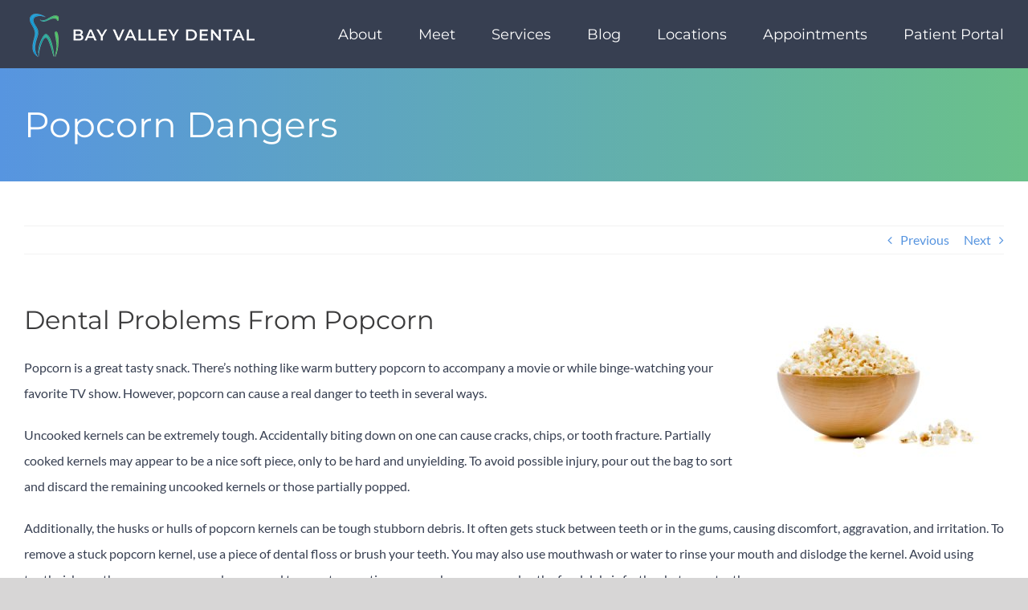

--- FILE ---
content_type: text/html; charset=UTF-8
request_url: http://www.salinasfamilydentist.com/blog/popcorn-dangers/
body_size: 18446
content:
<!DOCTYPE html> 
<html class="avada-html-layout-wide avada-html-header-position-top" lang="en-US" prefix="og: http://ogp.me/ns# fb: http://ogp.me/ns/fb#"> 
<head>
<link rel="preload" href="https://www.salinasfamilydentist.com/wp-content/cache/fvm/min/0-css4915768ed163f91a075c0c29814d5064add2aac453b124e57d0f063d20c68.css" as="style" media="all" />
<script data-cfasync="false">if(navigator.userAgent.match(/MSIE|Internet Explorer/i)||navigator.userAgent.match(/Trident\/7\..*?rv:11/i)){var href=document.location.href;if(!href.match(/[?&]iebrowser/)){if(href.indexOf("?")==-1){if(href.indexOf("#")==-1){document.location.href=href+"?iebrowser=1"}else{document.location.href=href.replace("#","?iebrowser=1#")}}else{if(href.indexOf("#")==-1){document.location.href=href+"&iebrowser=1"}else{document.location.href=href.replace("#","&iebrowser=1#")}}}}</script>
<script data-cfasync="false">class FVMLoader{constructor(e){this.triggerEvents=e,this.eventOptions={passive:!0},this.userEventListener=this.triggerListener.bind(this),this.delayedScripts={normal:[],async:[],defer:[]},this.allJQueries=[]}_addUserInteractionListener(e){this.triggerEvents.forEach(t=>window.addEventListener(t,e.userEventListener,e.eventOptions))}_removeUserInteractionListener(e){this.triggerEvents.forEach(t=>window.removeEventListener(t,e.userEventListener,e.eventOptions))}triggerListener(){this._removeUserInteractionListener(this),"loading"===document.readyState?document.addEventListener("DOMContentLoaded",this._loadEverythingNow.bind(this)):this._loadEverythingNow()}async _loadEverythingNow(){this._runAllDelayedCSS(),this._delayEventListeners(),this._delayJQueryReady(this),this._handleDocumentWrite(),this._registerAllDelayedScripts(),await this._loadScriptsFromList(this.delayedScripts.normal),await this._loadScriptsFromList(this.delayedScripts.defer),await this._loadScriptsFromList(this.delayedScripts.async),await this._triggerDOMContentLoaded(),await this._triggerWindowLoad(),window.dispatchEvent(new Event("wpr-allScriptsLoaded"))}_registerAllDelayedScripts(){document.querySelectorAll("script[type=fvmdelay]").forEach(e=>{e.hasAttribute("src")?e.hasAttribute("async")&&!1!==e.async?this.delayedScripts.async.push(e):e.hasAttribute("defer")&&!1!==e.defer||"module"===e.getAttribute("data-type")?this.delayedScripts.defer.push(e):this.delayedScripts.normal.push(e):this.delayedScripts.normal.push(e)})}_runAllDelayedCSS(){document.querySelectorAll("link[rel=fvmdelay]").forEach(e=>{e.setAttribute("rel","stylesheet")})}async _transformScript(e){return await this._requestAnimFrame(),new Promise(t=>{const n=document.createElement("script");let r;[...e.attributes].forEach(e=>{let t=e.nodeName;"type"!==t&&("data-type"===t&&(t="type",r=e.nodeValue),n.setAttribute(t,e.nodeValue))}),e.hasAttribute("src")?(n.addEventListener("load",t),n.addEventListener("error",t)):(n.text=e.text,t()),e.parentNode.replaceChild(n,e)})}async _loadScriptsFromList(e){const t=e.shift();return t?(await this._transformScript(t),this._loadScriptsFromList(e)):Promise.resolve()}_delayEventListeners(){let e={};function t(t,n){!function(t){function n(n){return e[t].eventsToRewrite.indexOf(n)>=0?"wpr-"+n:n}e[t]||(e[t]={originalFunctions:{add:t.addEventListener,remove:t.removeEventListener},eventsToRewrite:[]},t.addEventListener=function(){arguments[0]=n(arguments[0]),e[t].originalFunctions.add.apply(t,arguments)},t.removeEventListener=function(){arguments[0]=n(arguments[0]),e[t].originalFunctions.remove.apply(t,arguments)})}(t),e[t].eventsToRewrite.push(n)}function n(e,t){let n=e[t];Object.defineProperty(e,t,{get:()=>n||function(){},set(r){e["wpr"+t]=n=r}})}t(document,"DOMContentLoaded"),t(window,"DOMContentLoaded"),t(window,"load"),t(window,"pageshow"),t(document,"readystatechange"),n(document,"onreadystatechange"),n(window,"onload"),n(window,"onpageshow")}_delayJQueryReady(e){let t=window.jQuery;Object.defineProperty(window,"jQuery",{get:()=>t,set(n){if(n&&n.fn&&!e.allJQueries.includes(n)){n.fn.ready=n.fn.init.prototype.ready=function(t){e.domReadyFired?t.bind(document)(n):document.addEventListener("DOMContentLoaded2",()=>t.bind(document)(n))};const t=n.fn.on;n.fn.on=n.fn.init.prototype.on=function(){if(this[0]===window){function e(e){return e.split(" ").map(e=>"load"===e||0===e.indexOf("load.")?"wpr-jquery-load":e).join(" ")}"string"==typeof arguments[0]||arguments[0]instanceof String?arguments[0]=e(arguments[0]):"object"==typeof arguments[0]&&Object.keys(arguments[0]).forEach(t=>{delete Object.assign(arguments[0],{[e(t)]:arguments[0][t]})[t]})}return t.apply(this,arguments),this},e.allJQueries.push(n)}t=n}})}async _triggerDOMContentLoaded(){this.domReadyFired=!0,await this._requestAnimFrame(),document.dispatchEvent(new Event("DOMContentLoaded2")),await this._requestAnimFrame(),window.dispatchEvent(new Event("DOMContentLoaded2")),await this._requestAnimFrame(),document.dispatchEvent(new Event("wpr-readystatechange")),await this._requestAnimFrame(),document.wpronreadystatechange&&document.wpronreadystatechange()}async _triggerWindowLoad(){await this._requestAnimFrame(),window.dispatchEvent(new Event("wpr-load")),await this._requestAnimFrame(),window.wpronload&&window.wpronload(),await this._requestAnimFrame(),this.allJQueries.forEach(e=>e(window).trigger("wpr-jquery-load")),window.dispatchEvent(new Event("wpr-pageshow")),await this._requestAnimFrame(),window.wpronpageshow&&window.wpronpageshow()}_handleDocumentWrite(){const e=new Map;document.write=document.writeln=function(t){const n=document.currentScript,r=document.createRange(),i=n.parentElement;let a=e.get(n);void 0===a&&(a=n.nextSibling,e.set(n,a));const s=document.createDocumentFragment();r.setStart(s,0),s.appendChild(r.createContextualFragment(t)),i.insertBefore(s,a)}}async _requestAnimFrame(){return new Promise(e=>requestAnimationFrame(e))}static run(){const e=new FVMLoader(["keydown","mousemove","touchmove","touchstart","touchend","wheel"]);e._addUserInteractionListener(e)}}FVMLoader.run();</script>
<meta http-equiv="X-UA-Compatible" content="IE=edge" />
<meta http-equiv="Content-Type" content="text/html; charset=utf-8"/>
<meta name="viewport" content="width=device-width, initial-scale=1" />
<meta name='robots' content='index, follow, max-image-preview:large, max-snippet:-1, max-video-preview:-1' /><title>Popcorn Dangers | Bay Valley Dental | Salinas, CA</title>
<meta name="description" content="Dr. Jennifer Moran discusses why popcorn can prove harmful to your teeth, and why it can be downright dangerous as a choking hazard." />
<link rel="canonical" href="http://www.salinasfamilydentist.com/blog/popcorn-dangers/" />
<meta property="og:locale" content="en_US" />
<meta property="og:type" content="article" />
<meta property="og:title" content="Popcorn Dangers | Bay Valley Dental | Salinas, CA" />
<meta property="og:description" content="Dr. Jennifer Moran discusses why popcorn can prove harmful to your teeth, and why it can be downright dangerous as a choking hazard." />
<meta property="og:url" content="http://www.salinasfamilydentist.com/blog/popcorn-dangers/" />
<meta property="og:site_name" content="Bay Valley Dental" />
<meta property="article:publisher" content="https://www.facebook.com/salinasfamilydentist" />
<meta property="article:author" content="https://www.facebook.com/salinasfamilydentist" />
<meta property="article:published_time" content="2022-04-19T15:00:21+00:00" />
<meta property="og:image" content="https://www.salinasfamilydentist.com/wp-content/uploads/sites/21/2022/01/bowl-of-popcorn.jpg" />
<meta property="og:image:width" content="450" />
<meta property="og:image:height" content="300" />
<meta property="og:image:type" content="image/jpeg" />
<meta name="author" content="Jennifer L. Moran, DDS" />
<meta name="twitter:card" content="summary_large_image" />
<meta name="twitter:creator" content="@drjennifermoran" />
<meta name="twitter:site" content="@drjennifermoran" />
<meta name="twitter:label1" content="Written by" />
<meta name="twitter:data1" content="Jennifer L. Moran, DDS" />
<meta name="twitter:label2" content="Est. reading time" />
<meta name="twitter:data2" content="2 minutes" />
<script type="application/ld+json" class="yoast-schema-graph">{"@context":"https://schema.org","@graph":[{"@type":"Article","@id":"http://www.salinasfamilydentist.com/blog/popcorn-dangers/#article","isPartOf":{"@id":"http://www.salinasfamilydentist.com/blog/popcorn-dangers/"},"author":{"name":"Jennifer L. Moran, DDS","@id":"http://www.salinasfamilydentist.com/#/schema/person/f2f3da2ccf76f49c6453901e9cf16abe"},"headline":"Popcorn Dangers","datePublished":"2022-04-19T15:00:21+00:00","mainEntityOfPage":{"@id":"http://www.salinasfamilydentist.com/blog/popcorn-dangers/"},"wordCount":309,"publisher":{"@id":"http://www.salinasfamilydentist.com/#organization"},"image":{"@id":"http://www.salinasfamilydentist.com/blog/popcorn-dangers/#primaryimage"},"thumbnailUrl":"https://www.salinasfamilydentist.com/wp-content/uploads/sites/21/2022/01/bowl-of-popcorn.jpg","keywords":["choking","danger","hazard","kernel","popcorn"],"articleSection":["Patient Education"],"inLanguage":"en-US"},{"@type":"WebPage","@id":"http://www.salinasfamilydentist.com/blog/popcorn-dangers/","url":"http://www.salinasfamilydentist.com/blog/popcorn-dangers/","name":"Popcorn Dangers | Bay Valley Dental | Salinas, CA","isPartOf":{"@id":"http://www.salinasfamilydentist.com/#website"},"primaryImageOfPage":{"@id":"http://www.salinasfamilydentist.com/blog/popcorn-dangers/#primaryimage"},"image":{"@id":"http://www.salinasfamilydentist.com/blog/popcorn-dangers/#primaryimage"},"thumbnailUrl":"https://www.salinasfamilydentist.com/wp-content/uploads/sites/21/2022/01/bowl-of-popcorn.jpg","datePublished":"2022-04-19T15:00:21+00:00","description":"Dr. Jennifer Moran discusses why popcorn can prove harmful to your teeth, and why it can be downright dangerous as a choking hazard.","breadcrumb":{"@id":"http://www.salinasfamilydentist.com/blog/popcorn-dangers/#breadcrumb"},"inLanguage":"en-US","potentialAction":[{"@type":"ReadAction","target":["http://www.salinasfamilydentist.com/blog/popcorn-dangers/"]}]},{"@type":"ImageObject","inLanguage":"en-US","@id":"http://www.salinasfamilydentist.com/blog/popcorn-dangers/#primaryimage","url":"https://www.salinasfamilydentist.com/wp-content/uploads/sites/21/2022/01/bowl-of-popcorn.jpg","contentUrl":"https://www.salinasfamilydentist.com/wp-content/uploads/sites/21/2022/01/bowl-of-popcorn.jpg","width":450,"height":300,"caption":"Bowl of Popcorn"},{"@type":"BreadcrumbList","@id":"http://www.salinasfamilydentist.com/blog/popcorn-dangers/#breadcrumb","itemListElement":[{"@type":"ListItem","position":1,"name":"Home","item":"http://www.salinasfamilydentist.com/"},{"@type":"ListItem","position":2,"name":"Blog","item":"http://www.salinasfamilydentist.com/blog/"},{"@type":"ListItem","position":3,"name":"Patient Education","item":"https://www.salinasfamilydentist.com/blog/category/patient-education/"},{"@type":"ListItem","position":4,"name":"Popcorn Dangers"}]},{"@type":"WebSite","@id":"http://www.salinasfamilydentist.com/#website","url":"http://www.salinasfamilydentist.com/","name":"Bay Valley Dental","description":"Salinas &amp; San Jose Dentists","publisher":{"@id":"http://www.salinasfamilydentist.com/#organization"},"potentialAction":[{"@type":"SearchAction","target":{"@type":"EntryPoint","urlTemplate":"http://www.salinasfamilydentist.com/?s={search_term_string}"},"query-input":{"@type":"PropertyValueSpecification","valueRequired":true,"valueName":"search_term_string"}}],"inLanguage":"en-US"},{"@type":"Organization","@id":"http://www.salinasfamilydentist.com/#organization","name":"Jennifer L. Moran, DDS","url":"http://www.salinasfamilydentist.com/","logo":{"@type":"ImageObject","inLanguage":"en-US","@id":"http://www.salinasfamilydentist.com/#/schema/logo/image/","url":"https://www.salinasfamilydentist.com/wp-content/uploads/sites/21/2020/05/logo-jennifer-l-moran-dds.png","contentUrl":"https://www.salinasfamilydentist.com/wp-content/uploads/sites/21/2020/05/logo-jennifer-l-moran-dds.png","width":500,"height":500,"caption":"Jennifer L. Moran, DDS"},"image":{"@id":"http://www.salinasfamilydentist.com/#/schema/logo/image/"},"sameAs":["https://www.facebook.com/salinasfamilydentist","https://x.com/drjennifermoran","http://www.youtube.com/salinasfamilydentist"]},{"@type":"Person","@id":"http://www.salinasfamilydentist.com/#/schema/person/f2f3da2ccf76f49c6453901e9cf16abe","name":"Jennifer L. Moran, DDS","image":{"@type":"ImageObject","inLanguage":"en-US","@id":"http://www.salinasfamilydentist.com/#/schema/person/image/","url":"https://secure.gravatar.com/avatar/1a76c781bdb390c16f0a66a3f2e763c8d62bab01630cfaf5a031ef84d25ae0e3?s=96&d=mm&r=g","contentUrl":"https://secure.gravatar.com/avatar/1a76c781bdb390c16f0a66a3f2e763c8d62bab01630cfaf5a031ef84d25ae0e3?s=96&d=mm&r=g","caption":"Jennifer L. Moran, DDS"},"description":"Dr. Moran was born and raised in San Jose, California where she lived with her mom, dad, and three younger sisters. After graduating from Santa Teresa High School she attended San Diego State University, where she graduated Summa Cum Laude. After completing her studies at San Diego State, she returned to the Bay Area to attend the prestigious University of the Pacific, Arthur A. Dugoni School of Dentistry in San Francisco, California. In her spare time, Dr. Moran enjoys being outdoors: gardening, wakeboarding, camping, being at the beach, and running are just a few of Dr. Moran’s favorite outdoor activities. In addition, Dr. Moran loves spending time with her family which includes her dog and turtle. Dr. Moran is proud to be a member of the American Dental Association, California Dental Association, Monterey Bay Dental Society, and the Santa Clara County Dental Society.","sameAs":["https://www.salinasfamilydentist.com","https://www.facebook.com/salinasfamilydentist","https://x.com/drjennifermoran","http://www.youtube.com/salinasfamilydentist"],"url":"http://www.salinasfamilydentist.com/blog/author/salinasfamilydentist/"}]}</script>
<link rel="alternate" type="application/rss+xml" title="Bay Valley Dental &raquo; Feed" href="http://www.salinasfamilydentist.com/feed/" />
<link rel="alternate" type="application/rss+xml" title="Bay Valley Dental &raquo; Comments Feed" href="http://www.salinasfamilydentist.com/comments/feed/" />
<meta name="description" content="Dental Problems From PopcornPopcorn is a great tasty snack. There&#039;s nothing like warm buttery popcorn to accompany a movie or while binge-watching your favorite TV show. However, popcorn can cause a real danger to teeth in several ways.Uncooked kernels can be extremely tough. Accidentally biting"/>
<meta property="og:locale" content="en_US"/>
<meta property="og:type" content="article"/>
<meta property="og:site_name" content="Bay Valley Dental"/>
<meta property="og:title" content="Popcorn Dangers | Bay Valley Dental | Salinas, CA"/>
<meta property="og:description" content="Dental Problems From PopcornPopcorn is a great tasty snack. There&#039;s nothing like warm buttery popcorn to accompany a movie or while binge-watching your favorite TV show. However, popcorn can cause a real danger to teeth in several ways.Uncooked kernels can be extremely tough. Accidentally biting"/>
<meta property="og:url" content="http://www.salinasfamilydentist.com/blog/popcorn-dangers/"/>
<meta property="article:published_time" content="2022-04-19T15:00:21-08:00"/>
<meta property="article:modified_time" content="2022-01-09T20:09:29-08:00"/>
<meta name="author" content="Jennifer L. Moran, DDS"/>
<meta property="og:image" content="https://www.salinasfamilydentist.com/wp-content/uploads/sites/21/2022/01/bowl-of-popcorn.jpg"/>
<meta property="og:image:width" content="450"/>
<meta property="og:image:height" content="300"/>
<meta property="og:image:type" content="image/jpeg"/> 
<link rel="icon" sizes="192x192" href="http://www.salinasfamilydentist.com/wp-content/uploads/sites/21/2025/12/192.png" type="image/png"> 
<style id='wp-img-auto-sizes-contain-inline-css' type='text/css' media="all">img:is([sizes=auto i],[sizes^="auto," i]){contain-intrinsic-size:3000px 1500px}</style> 
<link rel='stylesheet' id='fusion-dynamic-css-css' href='https://www.salinasfamilydentist.com/wp-content/cache/fvm/min/0-css4915768ed163f91a075c0c29814d5064add2aac453b124e57d0f063d20c68.css' type='text/css' media='all' /> 
<script type="text/javascript" src="http://www.salinasfamilydentist.com/wp-includes/js/jquery/jquery.min.js?ver=3.7.1" id="jquery-core-js"></script>
<script type="text/javascript" src="http://www.salinasfamilydentist.com/wp-includes/js/jquery/jquery-migrate.min.js?ver=3.4.1" id="jquery-migrate-js"></script>
<style type="text/css" id="css-fb-visibility" media="all">@media screen and (max-width:640px){.fusion-no-small-visibility{display:none!important}body .sm-text-align-center{text-align:center!important}body .sm-text-align-left{text-align:left!important}body .sm-text-align-right{text-align:right!important}body .sm-text-align-justify{text-align:justify!important}body .sm-flex-align-center{justify-content:center!important}body .sm-flex-align-flex-start{justify-content:flex-start!important}body .sm-flex-align-flex-end{justify-content:flex-end!important}body .sm-mx-auto{margin-left:auto!important;margin-right:auto!important}body .sm-ml-auto{margin-left:auto!important}body .sm-mr-auto{margin-right:auto!important}body .fusion-absolute-position-small{position:absolute;width:100%}.awb-sticky.awb-sticky-small{position:sticky;top:var(--awb-sticky-offset,0)}}@media screen and (min-width:641px) and (max-width:1024px){.fusion-no-medium-visibility{display:none!important}body .md-text-align-center{text-align:center!important}body .md-text-align-left{text-align:left!important}body .md-text-align-right{text-align:right!important}body .md-text-align-justify{text-align:justify!important}body .md-flex-align-center{justify-content:center!important}body .md-flex-align-flex-start{justify-content:flex-start!important}body .md-flex-align-flex-end{justify-content:flex-end!important}body .md-mx-auto{margin-left:auto!important;margin-right:auto!important}body .md-ml-auto{margin-left:auto!important}body .md-mr-auto{margin-right:auto!important}body .fusion-absolute-position-medium{position:absolute;width:100%}.awb-sticky.awb-sticky-medium{position:sticky;top:var(--awb-sticky-offset,0)}}@media screen and (min-width:1025px){.fusion-no-large-visibility{display:none!important}body .lg-text-align-center{text-align:center!important}body .lg-text-align-left{text-align:left!important}body .lg-text-align-right{text-align:right!important}body .lg-text-align-justify{text-align:justify!important}body .lg-flex-align-center{justify-content:center!important}body .lg-flex-align-flex-start{justify-content:flex-start!important}body .lg-flex-align-flex-end{justify-content:flex-end!important}body .lg-mx-auto{margin-left:auto!important;margin-right:auto!important}body .lg-ml-auto{margin-left:auto!important}body .lg-mr-auto{margin-right:auto!important}body .fusion-absolute-position-large{position:absolute;width:100%}.awb-sticky.awb-sticky-large{position:sticky;top:var(--awb-sticky-offset,0)}}</style>
<style type="text/css" media="all">.recentcomments a{display:inline!important;padding:0!important;margin:0!important}</style> 
<script type="text/javascript">
var doc = document.documentElement;
doc.setAttribute( 'data-useragent', navigator.userAgent );
</script>
<script async src="https://www.googletagmanager.com/gtag/js?id=UA-37836978-1"></script>
<script>
window.dataLayer = window.dataLayer || [];
function gtag(){dataLayer.push(arguments);}
gtag('js', new Date());
gtag('config', 'UA-37836978-1');
</script>
<style id='global-styles-inline-css' type='text/css' media="all">:root{--wp--preset--aspect-ratio--square:1;--wp--preset--aspect-ratio--4-3:4/3;--wp--preset--aspect-ratio--3-4:3/4;--wp--preset--aspect-ratio--3-2:3/2;--wp--preset--aspect-ratio--2-3:2/3;--wp--preset--aspect-ratio--16-9:16/9;--wp--preset--aspect-ratio--9-16:9/16;--wp--preset--color--black:#000000;--wp--preset--color--cyan-bluish-gray:#abb8c3;--wp--preset--color--white:#ffffff;--wp--preset--color--pale-pink:#f78da7;--wp--preset--color--vivid-red:#cf2e2e;--wp--preset--color--luminous-vivid-orange:#ff6900;--wp--preset--color--luminous-vivid-amber:#fcb900;--wp--preset--color--light-green-cyan:#7bdcb5;--wp--preset--color--vivid-green-cyan:#00d084;--wp--preset--color--pale-cyan-blue:#8ed1fc;--wp--preset--color--vivid-cyan-blue:#0693e3;--wp--preset--color--vivid-purple:#9b51e0;--wp--preset--color--awb-color-1:#ffffff;--wp--preset--color--awb-color-2:#f6f6f6;--wp--preset--color--awb-color-3:#5795e0;--wp--preset--color--awb-color-4:#747474;--wp--preset--color--awb-color-5:#6ac18a;--wp--preset--color--awb-color-6:#373f51;--wp--preset--color--awb-color-7:#3b3b3c;--wp--preset--color--awb-color-8:#333333;--wp--preset--color--awb-color-custom-10:#70cb7f;--wp--preset--color--awb-color-custom-11:#ebeaea;--wp--preset--color--awb-color-custom-12:#a64242;--wp--preset--color--awb-color-custom-13:#f2f2f2;--wp--preset--color--awb-color-custom-14:#777777;--wp--preset--color--awb-color-custom-15:#222222;--wp--preset--color--awb-color-custom-16:#bebdbd;--wp--preset--color--awb-color-custom-17:#70cb7f;--wp--preset--color--awb-color-custom-18:#e8e8e8;--wp--preset--gradient--vivid-cyan-blue-to-vivid-purple:linear-gradient(135deg,rgb(6,147,227) 0%,rgb(155,81,224) 100%);--wp--preset--gradient--light-green-cyan-to-vivid-green-cyan:linear-gradient(135deg,rgb(122,220,180) 0%,rgb(0,208,130) 100%);--wp--preset--gradient--luminous-vivid-amber-to-luminous-vivid-orange:linear-gradient(135deg,rgb(252,185,0) 0%,rgb(255,105,0) 100%);--wp--preset--gradient--luminous-vivid-orange-to-vivid-red:linear-gradient(135deg,rgb(255,105,0) 0%,rgb(207,46,46) 100%);--wp--preset--gradient--very-light-gray-to-cyan-bluish-gray:linear-gradient(135deg,rgb(238,238,238) 0%,rgb(169,184,195) 100%);--wp--preset--gradient--cool-to-warm-spectrum:linear-gradient(135deg,rgb(74,234,220) 0%,rgb(151,120,209) 20%,rgb(207,42,186) 40%,rgb(238,44,130) 60%,rgb(251,105,98) 80%,rgb(254,248,76) 100%);--wp--preset--gradient--blush-light-purple:linear-gradient(135deg,rgb(255,206,236) 0%,rgb(152,150,240) 100%);--wp--preset--gradient--blush-bordeaux:linear-gradient(135deg,rgb(254,205,165) 0%,rgb(254,45,45) 50%,rgb(107,0,62) 100%);--wp--preset--gradient--luminous-dusk:linear-gradient(135deg,rgb(255,203,112) 0%,rgb(199,81,192) 50%,rgb(65,88,208) 100%);--wp--preset--gradient--pale-ocean:linear-gradient(135deg,rgb(255,245,203) 0%,rgb(182,227,212) 50%,rgb(51,167,181) 100%);--wp--preset--gradient--electric-grass:linear-gradient(135deg,rgb(202,248,128) 0%,rgb(113,206,126) 100%);--wp--preset--gradient--midnight:linear-gradient(135deg,rgb(2,3,129) 0%,rgb(40,116,252) 100%);--wp--preset--font-size--small:12px;--wp--preset--font-size--medium:20px;--wp--preset--font-size--large:24px;--wp--preset--font-size--x-large:42px;--wp--preset--font-size--normal:16px;--wp--preset--font-size--xlarge:32px;--wp--preset--font-size--huge:48px;--wp--preset--spacing--20:0.44rem;--wp--preset--spacing--30:0.67rem;--wp--preset--spacing--40:1rem;--wp--preset--spacing--50:1.5rem;--wp--preset--spacing--60:2.25rem;--wp--preset--spacing--70:3.38rem;--wp--preset--spacing--80:5.06rem;--wp--preset--shadow--natural:6px 6px 9px rgba(0, 0, 0, 0.2);--wp--preset--shadow--deep:12px 12px 50px rgba(0, 0, 0, 0.4);--wp--preset--shadow--sharp:6px 6px 0px rgba(0, 0, 0, 0.2);--wp--preset--shadow--outlined:6px 6px 0px -3px rgb(255, 255, 255), 6px 6px rgb(0, 0, 0);--wp--preset--shadow--crisp:6px 6px 0px rgb(0, 0, 0)}:where(.is-layout-flex){gap:.5em}:where(.is-layout-grid){gap:.5em}body .is-layout-flex{display:flex}.is-layout-flex{flex-wrap:wrap;align-items:center}.is-layout-flex>:is(*,div){margin:0}body .is-layout-grid{display:grid}.is-layout-grid>:is(*,div){margin:0}:where(.wp-block-columns.is-layout-flex){gap:2em}:where(.wp-block-columns.is-layout-grid){gap:2em}:where(.wp-block-post-template.is-layout-flex){gap:1.25em}:where(.wp-block-post-template.is-layout-grid){gap:1.25em}.has-black-color{color:var(--wp--preset--color--black)!important}.has-cyan-bluish-gray-color{color:var(--wp--preset--color--cyan-bluish-gray)!important}.has-white-color{color:var(--wp--preset--color--white)!important}.has-pale-pink-color{color:var(--wp--preset--color--pale-pink)!important}.has-vivid-red-color{color:var(--wp--preset--color--vivid-red)!important}.has-luminous-vivid-orange-color{color:var(--wp--preset--color--luminous-vivid-orange)!important}.has-luminous-vivid-amber-color{color:var(--wp--preset--color--luminous-vivid-amber)!important}.has-light-green-cyan-color{color:var(--wp--preset--color--light-green-cyan)!important}.has-vivid-green-cyan-color{color:var(--wp--preset--color--vivid-green-cyan)!important}.has-pale-cyan-blue-color{color:var(--wp--preset--color--pale-cyan-blue)!important}.has-vivid-cyan-blue-color{color:var(--wp--preset--color--vivid-cyan-blue)!important}.has-vivid-purple-color{color:var(--wp--preset--color--vivid-purple)!important}.has-black-background-color{background-color:var(--wp--preset--color--black)!important}.has-cyan-bluish-gray-background-color{background-color:var(--wp--preset--color--cyan-bluish-gray)!important}.has-white-background-color{background-color:var(--wp--preset--color--white)!important}.has-pale-pink-background-color{background-color:var(--wp--preset--color--pale-pink)!important}.has-vivid-red-background-color{background-color:var(--wp--preset--color--vivid-red)!important}.has-luminous-vivid-orange-background-color{background-color:var(--wp--preset--color--luminous-vivid-orange)!important}.has-luminous-vivid-amber-background-color{background-color:var(--wp--preset--color--luminous-vivid-amber)!important}.has-light-green-cyan-background-color{background-color:var(--wp--preset--color--light-green-cyan)!important}.has-vivid-green-cyan-background-color{background-color:var(--wp--preset--color--vivid-green-cyan)!important}.has-pale-cyan-blue-background-color{background-color:var(--wp--preset--color--pale-cyan-blue)!important}.has-vivid-cyan-blue-background-color{background-color:var(--wp--preset--color--vivid-cyan-blue)!important}.has-vivid-purple-background-color{background-color:var(--wp--preset--color--vivid-purple)!important}.has-black-border-color{border-color:var(--wp--preset--color--black)!important}.has-cyan-bluish-gray-border-color{border-color:var(--wp--preset--color--cyan-bluish-gray)!important}.has-white-border-color{border-color:var(--wp--preset--color--white)!important}.has-pale-pink-border-color{border-color:var(--wp--preset--color--pale-pink)!important}.has-vivid-red-border-color{border-color:var(--wp--preset--color--vivid-red)!important}.has-luminous-vivid-orange-border-color{border-color:var(--wp--preset--color--luminous-vivid-orange)!important}.has-luminous-vivid-amber-border-color{border-color:var(--wp--preset--color--luminous-vivid-amber)!important}.has-light-green-cyan-border-color{border-color:var(--wp--preset--color--light-green-cyan)!important}.has-vivid-green-cyan-border-color{border-color:var(--wp--preset--color--vivid-green-cyan)!important}.has-pale-cyan-blue-border-color{border-color:var(--wp--preset--color--pale-cyan-blue)!important}.has-vivid-cyan-blue-border-color{border-color:var(--wp--preset--color--vivid-cyan-blue)!important}.has-vivid-purple-border-color{border-color:var(--wp--preset--color--vivid-purple)!important}.has-vivid-cyan-blue-to-vivid-purple-gradient-background{background:var(--wp--preset--gradient--vivid-cyan-blue-to-vivid-purple)!important}.has-light-green-cyan-to-vivid-green-cyan-gradient-background{background:var(--wp--preset--gradient--light-green-cyan-to-vivid-green-cyan)!important}.has-luminous-vivid-amber-to-luminous-vivid-orange-gradient-background{background:var(--wp--preset--gradient--luminous-vivid-amber-to-luminous-vivid-orange)!important}.has-luminous-vivid-orange-to-vivid-red-gradient-background{background:var(--wp--preset--gradient--luminous-vivid-orange-to-vivid-red)!important}.has-very-light-gray-to-cyan-bluish-gray-gradient-background{background:var(--wp--preset--gradient--very-light-gray-to-cyan-bluish-gray)!important}.has-cool-to-warm-spectrum-gradient-background{background:var(--wp--preset--gradient--cool-to-warm-spectrum)!important}.has-blush-light-purple-gradient-background{background:var(--wp--preset--gradient--blush-light-purple)!important}.has-blush-bordeaux-gradient-background{background:var(--wp--preset--gradient--blush-bordeaux)!important}.has-luminous-dusk-gradient-background{background:var(--wp--preset--gradient--luminous-dusk)!important}.has-pale-ocean-gradient-background{background:var(--wp--preset--gradient--pale-ocean)!important}.has-electric-grass-gradient-background{background:var(--wp--preset--gradient--electric-grass)!important}.has-midnight-gradient-background{background:var(--wp--preset--gradient--midnight)!important}.has-small-font-size{font-size:var(--wp--preset--font-size--small)!important}.has-medium-font-size{font-size:var(--wp--preset--font-size--medium)!important}.has-large-font-size{font-size:var(--wp--preset--font-size--large)!important}.has-x-large-font-size{font-size:var(--wp--preset--font-size--x-large)!important}</style> 
<style id='wp-block-library-inline-css' type='text/css' media="all">:root{--wp-block-synced-color:#7a00df;--wp-block-synced-color--rgb:122,0,223;--wp-bound-block-color:var(--wp-block-synced-color);--wp-editor-canvas-background:#ddd;--wp-admin-theme-color:#007cba;--wp-admin-theme-color--rgb:0,124,186;--wp-admin-theme-color-darker-10:#006ba1;--wp-admin-theme-color-darker-10--rgb:0,107,160.5;--wp-admin-theme-color-darker-20:#005a87;--wp-admin-theme-color-darker-20--rgb:0,90,135;--wp-admin-border-width-focus:2px}@media (min-resolution:192dpi){:root{--wp-admin-border-width-focus:1.5px}}.wp-element-button{cursor:pointer}:root .has-very-light-gray-background-color{background-color:#eee}:root .has-very-dark-gray-background-color{background-color:#313131}:root .has-very-light-gray-color{color:#eee}:root .has-very-dark-gray-color{color:#313131}:root .has-vivid-green-cyan-to-vivid-cyan-blue-gradient-background{background:linear-gradient(135deg,#00d084,#0693e3)}:root .has-purple-crush-gradient-background{background:linear-gradient(135deg,#34e2e4,#4721fb 50%,#ab1dfe)}:root .has-hazy-dawn-gradient-background{background:linear-gradient(135deg,#faaca8,#dad0ec)}:root .has-subdued-olive-gradient-background{background:linear-gradient(135deg,#fafae1,#67a671)}:root .has-atomic-cream-gradient-background{background:linear-gradient(135deg,#fdd79a,#004a59)}:root .has-nightshade-gradient-background{background:linear-gradient(135deg,#330968,#31cdcf)}:root .has-midnight-gradient-background{background:linear-gradient(135deg,#020381,#2874fc)}:root{--wp--preset--font-size--normal:16px;--wp--preset--font-size--huge:42px}.has-regular-font-size{font-size:1em}.has-larger-font-size{font-size:2.625em}.has-normal-font-size{font-size:var(--wp--preset--font-size--normal)}.has-huge-font-size{font-size:var(--wp--preset--font-size--huge)}.has-text-align-center{text-align:center}.has-text-align-left{text-align:left}.has-text-align-right{text-align:right}.has-fit-text{white-space:nowrap!important}#end-resizable-editor-section{display:none}.aligncenter{clear:both}.items-justified-left{justify-content:flex-start}.items-justified-center{justify-content:center}.items-justified-right{justify-content:flex-end}.items-justified-space-between{justify-content:space-between}.screen-reader-text{border:0;clip-path:inset(50%);height:1px;margin:-1px;overflow:hidden;padding:0;position:absolute;width:1px;word-wrap:normal!important}.screen-reader-text:focus{background-color:#ddd;clip-path:none;color:#444;display:block;font-size:1em;height:auto;left:5px;line-height:normal;padding:15px 23px 14px;text-decoration:none;top:5px;width:auto;z-index:100000}html :where(.has-border-color){border-style:solid}html :where([style*=border-top-color]){border-top-style:solid}html :where([style*=border-right-color]){border-right-style:solid}html :where([style*=border-bottom-color]){border-bottom-style:solid}html :where([style*=border-left-color]){border-left-style:solid}html :where([style*=border-width]){border-style:solid}html :where([style*=border-top-width]){border-top-style:solid}html :where([style*=border-right-width]){border-right-style:solid}html :where([style*=border-bottom-width]){border-bottom-style:solid}html :where([style*=border-left-width]){border-left-style:solid}html :where(img[class*=wp-image-]){height:auto;max-width:100%}:where(figure){margin:0 0 1em}html :where(.is-position-sticky){--wp-admin--admin-bar--position-offset:var(--wp-admin--admin-bar--height,0px)}@media screen and (max-width:600px){html :where(.is-position-sticky){--wp-admin--admin-bar--position-offset:0px}}</style> 
<style id='wp-block-library-theme-inline-css' type='text/css' media="all">.wp-block-audio :where(figcaption){color:#555;font-size:13px;text-align:center}.is-dark-theme .wp-block-audio :where(figcaption){color:#ffffffa6}.wp-block-audio{margin:0 0 1em}.wp-block-code{border:1px solid #ccc;border-radius:4px;font-family:Menlo,Consolas,monaco,monospace;padding:.8em 1em}.wp-block-embed :where(figcaption){color:#555;font-size:13px;text-align:center}.is-dark-theme .wp-block-embed :where(figcaption){color:#ffffffa6}.wp-block-embed{margin:0 0 1em}.blocks-gallery-caption{color:#555;font-size:13px;text-align:center}.is-dark-theme .blocks-gallery-caption{color:#ffffffa6}:root :where(.wp-block-image figcaption){color:#555;font-size:13px;text-align:center}.is-dark-theme :root :where(.wp-block-image figcaption){color:#ffffffa6}.wp-block-image{margin:0 0 1em}.wp-block-pullquote{border-bottom:4px solid;border-top:4px solid;color:currentColor;margin-bottom:1.75em}.wp-block-pullquote :where(cite),.wp-block-pullquote :where(footer),.wp-block-pullquote__citation{color:currentColor;font-size:.8125em;font-style:normal;text-transform:uppercase}.wp-block-quote{border-left:.25em solid;margin:0 0 1.75em;padding-left:1em}.wp-block-quote cite,.wp-block-quote footer{color:currentColor;font-size:.8125em;font-style:normal;position:relative}.wp-block-quote:where(.has-text-align-right){border-left:none;border-right:.25em solid;padding-left:0;padding-right:1em}.wp-block-quote:where(.has-text-align-center){border:none;padding-left:0}.wp-block-quote.is-large,.wp-block-quote.is-style-large,.wp-block-quote:where(.is-style-plain){border:none}.wp-block-search .wp-block-search__label{font-weight:700}.wp-block-search__button{border:1px solid #ccc;padding:.375em .625em}:where(.wp-block-group.has-background){padding:1.25em 2.375em}.wp-block-separator.has-css-opacity{opacity:.4}.wp-block-separator{border:none;border-bottom:2px solid;margin-left:auto;margin-right:auto}.wp-block-separator.has-alpha-channel-opacity{opacity:1}.wp-block-separator:not(.is-style-wide):not(.is-style-dots){width:100px}.wp-block-separator.has-background:not(.is-style-dots){border-bottom:none;height:1px}.wp-block-separator.has-background:not(.is-style-wide):not(.is-style-dots){height:2px}.wp-block-table{margin:0 0 1em}.wp-block-table td,.wp-block-table th{word-break:normal}.wp-block-table :where(figcaption){color:#555;font-size:13px;text-align:center}.is-dark-theme .wp-block-table :where(figcaption){color:#ffffffa6}.wp-block-video :where(figcaption){color:#555;font-size:13px;text-align:center}.is-dark-theme .wp-block-video :where(figcaption){color:#ffffffa6}.wp-block-video{margin:0 0 1em}:root :where(.wp-block-template-part.has-background){margin-bottom:0;margin-top:0;padding:1.25em 2.375em}</style> 
<style id='classic-theme-styles-inline-css' type='text/css' media="all">/*! This file is auto-generated */ .wp-block-button__link{color:#fff;background-color:#32373c;border-radius:9999px;box-shadow:none;text-decoration:none;padding:calc(.667em + 2px) calc(1.333em + 2px);font-size:1.125em}.wp-block-file__button{background:#32373c;color:#fff;text-decoration:none}</style> 
</head>
<body class="wp-singular post-template-default single single-post postid-2787 single-format-standard wp-theme-Avada wp-child-theme-salinasfamilydentist fusion-image-hovers fusion-pagination-sizing fusion-button_type-flat fusion-button_span-no fusion-button_gradient-linear avada-image-rollover-circle-yes avada-image-rollover-yes avada-image-rollover-direction-left fusion-body ltr fusion-sticky-header no-tablet-sticky-header no-mobile-sticky-header no-mobile-slidingbar no-mobile-totop avada-has-rev-slider-styles fusion-disable-outline fusion-sub-menu-slide mobile-logo-pos-left layout-wide-mode avada-has-boxed-modal-shadow- layout-scroll-offset-full avada-has-zero-margin-offset-top fusion-top-header menu-text-align-center mobile-menu-design-flyout fusion-show-pagination-text fusion-header-layout-v1 avada-responsive avada-footer-fx-none avada-menu-highlight-style-bottombar fusion-search-form-classic fusion-main-menu-search-dropdown fusion-avatar-circle avada-sticky-shrinkage avada-dropdown-styles avada-blog-layout-grid avada-blog-archive-layout-large avada-header-shadow-no avada-menu-icon-position-left avada-has-mainmenu-dropdown-divider avada-has-header-100-width avada-has-100-footer avada-has-breadcrumb-mobile-hidden avada-has-titlebar-bar_and_content avada-has-pagination-width_height avada-flyout-menu-direction-fade avada-ec-views-v1" data-awb-post-id="2787"> <a class="skip-link screen-reader-text" href="#content">Skip to content</a> <div id="boxed-wrapper"> <div id="wrapper" class="fusion-wrapper"> <div id="home" style="position:relative;top:-1px;"></div> <header class="fusion-header-wrapper"> <div class="fusion-header-v1 fusion-logo-alignment fusion-logo-left fusion-sticky-menu- fusion-sticky-logo-1 fusion-mobile-logo-1 fusion-mobile-menu-design-flyout fusion-header-has-flyout-menu"> <div class="fusion-header-sticky-height"></div> <div class="fusion-header"> <div class="fusion-row"> <div class="fusion-header-has-flyout-menu-content"> <div class="fusion-logo" data-margin-top="10px" data-margin-bottom="10px" data-margin-left="0px" data-margin-right="0px"> <a class="fusion-logo-link" href="http://www.salinasfamilydentist.com/" > <img src="http://www.salinasfamilydentist.com/wp-content/uploads/sites/21/2025/12/Bay-valley-dental1.png" srcset="http://www.salinasfamilydentist.com/wp-content/uploads/sites/21/2025/12/Bay-valley-dental1.png 1x, http://www.salinasfamilydentist.com/wp-content/uploads/sites/21/2025/12/Bay-valley-dental-2x.png 2x" width="287" height="65" style="max-height:65px;height:auto;" alt="Bay Valley Dental Logo" data-retina_logo_url="http://www.salinasfamilydentist.com/wp-content/uploads/sites/21/2025/12/Bay-valley-dental-2x.png" class="fusion-standard-logo" /> <img src="http://www.salinasfamilydentist.com/wp-content/uploads/sites/21/2025/12/Bay-valley-dental1.png" srcset="http://www.salinasfamilydentist.com/wp-content/uploads/sites/21/2025/12/Bay-valley-dental1.png 1x, http://www.salinasfamilydentist.com/wp-content/uploads/sites/21/2025/12/Bay-valley-dental-2x.png 2x" width="287" height="65" style="max-height:65px;height:auto;" alt="Bay Valley Dental Logo" data-retina_logo_url="http://www.salinasfamilydentist.com/wp-content/uploads/sites/21/2025/12/Bay-valley-dental-2x.png" class="fusion-mobile-logo" /> <img src="http://www.salinasfamilydentist.com/wp-content/uploads/sites/21/2025/12/Bay-valley-dental1.png" srcset="http://www.salinasfamilydentist.com/wp-content/uploads/sites/21/2025/12/Bay-valley-dental1.png 1x, http://www.salinasfamilydentist.com/wp-content/uploads/sites/21/2025/12/Bay-valley-dental-2x.png 2x" width="287" height="65" style="max-height:65px;height:auto;" alt="Bay Valley Dental Logo" data-retina_logo_url="http://www.salinasfamilydentist.com/wp-content/uploads/sites/21/2025/12/Bay-valley-dental-2x.png" class="fusion-sticky-logo" /> </a> </div> <nav class="fusion-main-menu" aria-label="Main Menu"><ul id="menu-main-navigation" class="fusion-menu"><li id="menu-item-2071" class="menu-item menu-item-type-post_type menu-item-object-page menu-item-has-children menu-item-2071 fusion-dropdown-menu" data-item-id="2071"><a href="http://www.salinasfamilydentist.com/about/" class="fusion-bottombar-highlight"><span class="menu-text">About</span></a><ul class="sub-menu"><li id="menu-item-2072" class="menu-item menu-item-type-post_type menu-item-object-page menu-item-2072 fusion-dropdown-submenu" ><a href="http://www.salinasfamilydentist.com/about/first-visit/" class="fusion-bottombar-highlight"><span>First Visit</span></a></li><li id="menu-item-2073" class="menu-item menu-item-type-post_type menu-item-object-page menu-item-2073 fusion-dropdown-submenu" ><a href="http://www.salinasfamilydentist.com/about/forms/" class="fusion-bottombar-highlight"><span>Forms</span></a></li><li id="menu-item-2074" class="menu-item menu-item-type-post_type menu-item-object-page menu-item-2074 fusion-dropdown-submenu" ><a href="http://www.salinasfamilydentist.com/about/reviews/" class="fusion-bottombar-highlight"><span>Reviews</span></a></li><li id="menu-item-2075" class="menu-item menu-item-type-post_type menu-item-object-page menu-item-2075 fusion-dropdown-submenu" ><a href="http://www.salinasfamilydentist.com/about/tour/" class="fusion-bottombar-highlight"><span>Office Tour</span></a></li><li id="menu-item-2077" class="menu-item menu-item-type-post_type menu-item-object-page menu-item-2077 fusion-dropdown-submenu" ><a href="http://www.salinasfamilydentist.com/about/insurance/" class="fusion-bottombar-highlight"><span>Insurance</span></a></li><li id="menu-item-2120" class="menu-item menu-item-type-post_type menu-item-object-page menu-item-2120 fusion-dropdown-submenu" ><a href="http://www.salinasfamilydentist.com/about/financing/" class="fusion-bottombar-highlight"><span>Financing</span></a></li><li id="menu-item-2121" class="menu-item menu-item-type-post_type menu-item-object-page menu-item-2121 fusion-dropdown-submenu" ><a href="http://www.salinasfamilydentist.com/about/infection-control/" class="fusion-bottombar-highlight"><span>Infection Control</span></a></li></ul></li><li id="menu-item-2078" class="menu-item menu-item-type-post_type menu-item-object-page menu-item-has-children menu-item-2078 fusion-dropdown-menu" data-item-id="2078"><a href="http://www.salinasfamilydentist.com/meet/" class="fusion-bottombar-highlight"><span class="menu-text">Meet</span></a><ul class="sub-menu"><li id="menu-item-3264" class="menu-item menu-item-type-post_type menu-item-object-page menu-item-3264 fusion-dropdown-submenu" ><a href="http://www.salinasfamilydentist.com/meet/jennifer-l-moran-dds/" class="fusion-bottombar-highlight"><span>Jennifer L. Moran, DDS</span></a></li><li id="menu-item-3263" class="menu-item menu-item-type-post_type menu-item-object-page menu-item-3263 fusion-dropdown-submenu" ><a href="http://www.salinasfamilydentist.com/meet/mona-goel-dds/" class="fusion-bottombar-highlight"><span>Mona Goel, DDS</span></a></li><li id="menu-item-3262" class="menu-item menu-item-type-post_type menu-item-object-page menu-item-3262 fusion-dropdown-submenu" ><a href="http://www.salinasfamilydentist.com/meet/jacqueline-martinez-dds/" class="fusion-bottombar-highlight"><span>Jacqueline Martinez, DDS</span></a></li><li id="menu-item-3261" class="menu-item menu-item-type-post_type menu-item-object-page menu-item-3261 fusion-dropdown-submenu" ><a href="http://www.salinasfamilydentist.com/meet/rozena-parado-dds/" class="fusion-bottombar-highlight"><span>Rozena Parado, DDS</span></a></li><li id="menu-item-3267" class="menu-item menu-item-type-post_type menu-item-object-page menu-item-3267 fusion-dropdown-submenu" ><a href="http://www.salinasfamilydentist.com/meet/our-team/" class="fusion-bottombar-highlight"><span>Our Team</span></a></li></ul></li><li id="menu-item-2079" class="menu-item menu-item-type-post_type menu-item-object-page menu-item-has-children menu-item-2079 fusion-dropdown-menu" data-item-id="2079"><a href="http://www.salinasfamilydentist.com/services/" class="fusion-bottombar-highlight"><span class="menu-text">Services</span></a><ul class="sub-menu"><li id="menu-item-2080" class="menu-item menu-item-type-post_type menu-item-object-page menu-item-has-children menu-item-2080 fusion-dropdown-submenu" ><a href="http://www.salinasfamilydentist.com/services/preventative-dentistry/" class="fusion-bottombar-highlight"><span>Preventative Dentistry</span></a><ul class="sub-menu"><li id="menu-item-2081" class="menu-item menu-item-type-post_type menu-item-object-page menu-item-2081" ><a href="http://www.salinasfamilydentist.com/services/preventative-dentistry/exams-and-cleanings/" class="fusion-bottombar-highlight"><span>Exams and Cleanings</span></a></li><li id="menu-item-2082" class="menu-item menu-item-type-post_type menu-item-object-page menu-item-2082" ><a href="http://www.salinasfamilydentist.com/services/preventative-dentistry/oral-cancer-screenings/" class="fusion-bottombar-highlight"><span>Oral Cancer Screenings</span></a></li><li id="menu-item-2083" class="menu-item menu-item-type-post_type menu-item-object-page menu-item-2083" ><a href="http://www.salinasfamilydentist.com/services/preventative-dentistry/brushing-tips/" class="fusion-bottombar-highlight"><span>Brushing Tips</span></a></li><li id="menu-item-2084" class="menu-item menu-item-type-post_type menu-item-object-page menu-item-2084" ><a href="http://www.salinasfamilydentist.com/services/preventative-dentistry/flossing-tips/" class="fusion-bottombar-highlight"><span>Flossing Tips</span></a></li></ul></li><li id="menu-item-2085" class="menu-item menu-item-type-post_type menu-item-object-page menu-item-has-children menu-item-2085 fusion-dropdown-submenu" ><a href="http://www.salinasfamilydentist.com/services/restorative-dentistry/" class="fusion-bottombar-highlight"><span>Restorative Dentistry</span></a><ul class="sub-menu"><li id="menu-item-2086" class="menu-item menu-item-type-post_type menu-item-object-page menu-item-2086" ><a href="http://www.salinasfamilydentist.com/services/restorative-dentistry/dental-implants/" class="fusion-bottombar-highlight"><span>Dental Implants</span></a></li><li id="menu-item-2088" class="menu-item menu-item-type-post_type menu-item-object-page menu-item-2088" ><a href="http://www.salinasfamilydentist.com/services/restorative-dentistry/dentures/" class="fusion-bottombar-highlight"><span>Dentures</span></a></li><li id="menu-item-2089" class="menu-item menu-item-type-post_type menu-item-object-page menu-item-2089" ><a href="http://www.salinasfamilydentist.com/services/restorative-dentistry/fillings/" class="fusion-bottombar-highlight"><span>Fillings</span></a></li><li id="menu-item-2090" class="menu-item menu-item-type-post_type menu-item-object-page menu-item-2090" ><a href="http://www.salinasfamilydentist.com/services/restorative-dentistry/inlays-and-onlays/" class="fusion-bottombar-highlight"><span>Inlays and Onlays</span></a></li><li id="menu-item-2091" class="menu-item menu-item-type-post_type menu-item-object-page menu-item-2091" ><a href="http://www.salinasfamilydentist.com/services/restorative-dentistry/crowns/" class="fusion-bottombar-highlight"><span>Crowns</span></a></li><li id="menu-item-2092" class="menu-item menu-item-type-post_type menu-item-object-page menu-item-2092" ><a href="http://www.salinasfamilydentist.com/services/restorative-dentistry/bridges/" class="fusion-bottombar-highlight"><span>Bridges</span></a></li><li id="menu-item-2128" class="menu-item menu-item-type-post_type menu-item-object-page menu-item-2128" ><a href="http://www.salinasfamilydentist.com/services/restorative-dentistry/extractions/" class="fusion-bottombar-highlight"><span>Extractions</span></a></li></ul></li><li id="menu-item-2093" class="menu-item menu-item-type-post_type menu-item-object-page menu-item-has-children menu-item-2093 fusion-dropdown-submenu" ><a href="http://www.salinasfamilydentist.com/services/cosmetic-dentistry/" class="fusion-bottombar-highlight"><span>Cosmetic Dentistry</span></a><ul class="sub-menu"><li id="menu-item-2094" class="menu-item menu-item-type-post_type menu-item-object-page menu-item-2094" ><a href="http://www.salinasfamilydentist.com/services/cosmetic-dentistry/porcelain-veneers/" class="fusion-bottombar-highlight"><span>Porcelain Veneers</span></a></li><li id="menu-item-2095" class="menu-item menu-item-type-post_type menu-item-object-page menu-item-2095" ><a href="http://www.salinasfamilydentist.com/services/cosmetic-dentistry/teeth-whitening/" class="fusion-bottombar-highlight"><span>Teeth Whitening</span></a></li><li id="menu-item-2096" class="menu-item menu-item-type-post_type menu-item-object-page menu-item-2096" ><a href="http://www.salinasfamilydentist.com/services/cosmetic-dentistry/tooth-colored-fillings/" class="fusion-bottombar-highlight"><span>Tooth-Colored Fillings</span></a></li><li id="menu-item-2097" class="menu-item menu-item-type-post_type menu-item-object-page menu-item-2097" ><a href="http://www.salinasfamilydentist.com/services/cosmetic-dentistry/bonding/" class="fusion-bottombar-highlight"><span>Bonding</span></a></li></ul></li><li id="menu-item-2099" class="menu-item menu-item-type-post_type menu-item-object-page menu-item-2099 fusion-dropdown-submenu" ><a href="http://www.salinasfamilydentist.com/services/emergency-dentistry/" class="fusion-bottombar-highlight"><span>Emergency Dentistry</span></a></li><li id="menu-item-2310" class="menu-item menu-item-type-post_type menu-item-object-page menu-item-2310 fusion-dropdown-submenu" ><a href="http://www.salinasfamilydentist.com/services/family-dentistry/" class="fusion-bottombar-highlight"><span>Family Dentistry</span></a></li><li id="menu-item-2100" class="menu-item menu-item-type-post_type menu-item-object-page menu-item-has-children menu-item-2100 fusion-dropdown-submenu" ><a href="http://www.salinasfamilydentist.com/services/periodontics/" class="fusion-bottombar-highlight"><span>Periodontics</span></a><ul class="sub-menu"><li id="menu-item-2101" class="menu-item menu-item-type-post_type menu-item-object-page menu-item-2101" ><a href="http://www.salinasfamilydentist.com/services/periodontics/periodontal-maintenance/" class="fusion-bottombar-highlight"><span>Periodontal Maintenance</span></a></li><li id="menu-item-2102" class="menu-item menu-item-type-post_type menu-item-object-page menu-item-2102" ><a href="http://www.salinasfamilydentist.com/services/periodontics/ultrasonic-cleaning/" class="fusion-bottombar-highlight"><span>Ultrasonic Cleaning</span></a></li><li id="menu-item-2103" class="menu-item menu-item-type-post_type menu-item-object-page menu-item-2103" ><a href="http://www.salinasfamilydentist.com/services/periodontics/scaling-and-root-planing/" class="fusion-bottombar-highlight"><span>Scaling and Root Planing</span></a></li></ul></li><li id="menu-item-2127" class="menu-item menu-item-type-post_type menu-item-object-page menu-item-has-children menu-item-2127 fusion-dropdown-submenu" ><a href="http://www.salinasfamilydentist.com/services/technologies/" class="fusion-bottombar-highlight"><span>Technologies</span></a><ul class="sub-menu"><li id="menu-item-2114" class="menu-item menu-item-type-post_type menu-item-object-page menu-item-2114" ><a href="http://www.salinasfamilydentist.com/services/technologies/digital-x-rays/" class="fusion-bottombar-highlight"><span>Digital X-Rays</span></a></li><li id="menu-item-2115" class="menu-item menu-item-type-post_type menu-item-object-page menu-item-2115" ><a href="http://www.salinasfamilydentist.com/services/technologies/intraoral-cameras/" class="fusion-bottombar-highlight"><span>Intraoral Cameras</span></a></li></ul></li></ul></li><li id="menu-item-2070" class="menu-item menu-item-type-post_type menu-item-object-page current_page_parent menu-item-2070" data-item-id="2070"><a href="http://www.salinasfamilydentist.com/blog/" class="fusion-bottombar-highlight"><span class="menu-text">Blog</span></a></li><li id="menu-item-3318" class="menu-item menu-item-type-post_type menu-item-object-page menu-item-has-children menu-item-3318 fusion-dropdown-menu" data-item-id="3318"><a href="http://www.salinasfamilydentist.com/locations/" class="fusion-bottombar-highlight"><span class="menu-text">Locations</span></a><ul class="sub-menu"><li id="menu-item-3320" class="menu-item menu-item-type-post_type menu-item-object-page menu-item-3320 fusion-dropdown-submenu" ><a href="http://www.salinasfamilydentist.com/locations/salinas-ca/" class="fusion-bottombar-highlight"><span>Salinas, CA</span></a></li><li id="menu-item-3319" class="menu-item menu-item-type-post_type menu-item-object-page menu-item-3319 fusion-dropdown-submenu" ><a href="http://www.salinasfamilydentist.com/locations/san-jose-ca/" class="fusion-bottombar-highlight"><span>San Jose, CA</span></a></li></ul></li><li id="menu-item-2113" class="menu-item menu-item-type-post_type menu-item-object-page menu-item-2113" data-item-id="2113"><a href="http://www.salinasfamilydentist.com/appointments/" class="fusion-bottombar-highlight"><span class="menu-text">Appointments</span></a></li><li id="menu-item-2628" class="menu-item menu-item-type-custom menu-item-object-custom menu-item-2628" data-item-id="2628"><a target="_blank" rel="noopener noreferrer" href="https://app.modento.io/jmorandds/sign-up" class="fusion-bottombar-highlight"><span class="menu-text">Patient Portal</span></a></li></ul></nav><div class="fusion-flyout-menu-icons fusion-flyout-mobile-menu-icons"> <a class="fusion-flyout-menu-toggle" aria-hidden="true" aria-label="Toggle Menu" href="#"> <div class="fusion-toggle-icon-line"></div> <div class="fusion-toggle-icon-line"></div> <div class="fusion-toggle-icon-line"></div> </a> </div> <div class="fusion-flyout-menu-bg"></div> <nav class="fusion-mobile-nav-holder fusion-flyout-menu fusion-flyout-mobile-menu" aria-label="Main Menu Mobile"></nav> </div> </div> </div> </div> <div class="fusion-clearfix"></div> </header> <div id="sliders-container" class="fusion-slider-visibility"> </div> <section class="fusion-page-title-bar fusion-tb-page-title-bar"><div class="fusion-fullwidth fullwidth-box fusion-builder-row-1 fusion-flex-container has-pattern-background has-mask-background hundred-percent-fullwidth non-hundred-percent-height-scrolling" style="--awb-border-radius-top-left:0px;--awb-border-radius-top-right:0px;--awb-border-radius-bottom-right:0px;--awb-border-radius-bottom-left:0px;--awb-padding-top:40px;--awb-padding-bottom:40px;--awb-padding-top-small:20px;--awb-padding-bottom-small:20px;--awb-background-image:linear-gradient(90deg, var(--awb-color3) 0%,var(--awb-color5) 100%);--awb-flex-wrap:wrap;" ><div class="fusion-builder-row fusion-row fusion-flex-align-items-flex-start fusion-flex-content-wrap" style="width:104% !important;max-width:104% !important;margin-left: calc(-4% / 2 );margin-right: calc(-4% / 2 );"><div class="fusion-layout-column fusion_builder_column fusion-builder-column-0 fusion_builder_column_1_1 1_1 fusion-flex-column" style="--awb-bg-size:cover;--awb-width-large:100%;--awb-margin-top-large:0px;--awb-spacing-right-large:1.92%;--awb-margin-bottom-large:0px;--awb-spacing-left-large:1.92%;--awb-width-medium:100%;--awb-order-medium:0;--awb-spacing-right-medium:1.92%;--awb-spacing-left-medium:1.92%;--awb-width-small:100%;--awb-order-small:0;--awb-spacing-right-small:1.92%;--awb-spacing-left-small:1.92%;" data-scroll-devices="small-visibility,medium-visibility,large-visibility"><div class="fusion-column-wrapper fusion-column-has-shadow fusion-flex-justify-content-flex-start fusion-content-layout-column"><div class="fusion-title title fusion-title-1 fusion-sep-none fusion-title-text fusion-title-size-one" style="--awb-text-color:var(--awb-color1);--awb-margin-bottom:0px;--awb-margin-bottom-small:0px;"><h1 class="fusion-title-heading title-heading-left fusion-responsive-typography-calculated" style="margin:0;--fontSize:44;line-height:1.4;">Popcorn Dangers</h1></div></div></div></div></div> </section> <main id="main" class="clearfix"> <div class="fusion-row" style=""> <section id="content" style="width: 100%;"> <div class="single-navigation clearfix"> <a href="http://www.salinasfamilydentist.com/blog/missing-teeth-prevent-shift-drift/" rel="prev">Previous</a> <a href="http://www.salinasfamilydentist.com/blog/ready-for-dental-implants/" rel="next">Next</a> </div> <article id="post-2787" class="post post-2787 type-post status-publish format-standard has-post-thumbnail hentry category-patient-education tag-choking tag-danger tag-hazard tag-kernel tag-popcorn"> <span class="entry-title" style="display: none;">Popcorn Dangers</span> <div class="post-content"> <p><img fetchpriority="high" decoding="async" class="alignright size-medium wp-image-2788" src="https://www.salinasfamilydentist.com/wp-content/uploads/sites/21/2022/01/bowl-of-popcorn-300x200.jpg" alt="Bowl of Popcorn" width="300" height="200" srcset="https://www.salinasfamilydentist.com/wp-content/uploads/sites/21/2022/01/bowl-of-popcorn-200x133.jpg 200w, https://www.salinasfamilydentist.com/wp-content/uploads/sites/21/2022/01/bowl-of-popcorn-300x200.jpg 300w, https://www.salinasfamilydentist.com/wp-content/uploads/sites/21/2022/01/bowl-of-popcorn-400x267.jpg 400w, https://www.salinasfamilydentist.com/wp-content/uploads/sites/21/2022/01/bowl-of-popcorn.jpg 450w" sizes="(max-width: 300px) 100vw, 300px" /></p> <h2>Dental Problems From Popcorn</h2> <p>Popcorn is a great tasty snack. There&#8217;s nothing like warm buttery popcorn to accompany a movie or while binge-watching your favorite TV show. However, popcorn can cause a real danger to teeth in several ways.</p> <p>Uncooked kernels can be extremely tough. Accidentally biting down on one can cause cracks, chips, or tooth fracture. Partially cooked kernels may appear to be a nice soft piece, only to be hard and unyielding. To avoid possible injury, pour out the bag to sort and discard the remaining uncooked kernels or those partially popped.</p> <p>Additionally, the husks or hulls of popcorn kernels can be tough stubborn debris. It often gets stuck between teeth or in the gums, causing discomfort, aggravation, and irritation. To remove a stuck popcorn kernel, use a piece of dental floss or brush your teeth. You may also use mouthwash or water to rinse your mouth and dislodge the kernel. Avoid using toothpicks, as they can cause more damage and trauma to gum tissue, or perhaps even wedge the food debris further between teeth.</p> <h2>Choking Hazard</h2> <p>Finally, the most serious danger posed by popcorn is the choking hazard. The small bite-sized portions are perfect for prolonged snacking. However, they can also easily obstruct the airway. Furthermore, it may be tempting to grab a whole handful, putting too much in your mouth at once. Also, because we often eat it while laughing or talking, the chance of an accident is more likely.</p> <h3>Prevention</h3> <p>To avoid this choking hazard:</p> <ul> <li>Eat only one piece at a time.</li> <li>Don&#8217;t eat while laying down or reclined.</li> <li>Don&#8217;t talk with your mouth full. (See? Your mother really did know best!)</li> </ul> <p>The risk increases for children, who have a much narrower windpipe. For young children, it&#8217;s best to avoid popcorn altogether, or else have close adult supervision.</p> </div> <div class="fusion-meta-info"><div class="fusion-meta-info-wrapper"><span class="vcard rich-snippet-hidden"><span class="fn"><a href="http://www.salinasfamilydentist.com/blog/author/salinasfamilydentist/" title="Posts by Jennifer L. Moran, DDS" rel="author">Jennifer L. Moran, DDS</a></span></span><span class="updated rich-snippet-hidden">2022-01-09T12:09:29-08:00</span><span>April 19th, 2022</span><span class="fusion-inline-sep">|</span><a href="http://www.salinasfamilydentist.com/blog/category/patient-education/" rel="category tag">Patient Education</a><span class="fusion-inline-sep">|</span></div></div> <div class="fusion-sharing-box fusion-theme-sharing-box fusion-single-sharing-box"> <h4>Share This Story, Choose Your Platform!</h4> <div class="fusion-social-networks"><div class="fusion-social-networks-wrapper"><a class="fusion-social-network-icon fusion-tooltip fusion-facebook awb-icon-facebook" style="color:var(--sharing_social_links_icon_color);" data-placement="top" data-title="Facebook" data-toggle="tooltip" title="Facebook" href="https://www.facebook.com/sharer.php?u=http%3A%2F%2Fwww.salinasfamilydentist.com%2Fblog%2Fpopcorn-dangers%2F&amp;t=Popcorn%20Dangers" target="_blank" rel="noreferrer"><span class="screen-reader-text">Facebook</span></a><a class="fusion-social-network-icon fusion-tooltip fusion-twitter awb-icon-twitter" style="color:var(--sharing_social_links_icon_color);" data-placement="top" data-title="X" data-toggle="tooltip" title="X" href="https://x.com/intent/post?url=http%3A%2F%2Fwww.salinasfamilydentist.com%2Fblog%2Fpopcorn-dangers%2F&amp;text=Popcorn%20Dangers" target="_blank" rel="noopener noreferrer"><span class="screen-reader-text">X</span></a><a class="fusion-social-network-icon fusion-tooltip fusion-reddit awb-icon-reddit" style="color:var(--sharing_social_links_icon_color);" data-placement="top" data-title="Reddit" data-toggle="tooltip" title="Reddit" href="https://reddit.com/submit?url=http://www.salinasfamilydentist.com/blog/popcorn-dangers/&amp;title=Popcorn%20Dangers" target="_blank" rel="noopener noreferrer"><span class="screen-reader-text">Reddit</span></a><a class="fusion-social-network-icon fusion-tooltip fusion-linkedin awb-icon-linkedin" style="color:var(--sharing_social_links_icon_color);" data-placement="top" data-title="LinkedIn" data-toggle="tooltip" title="LinkedIn" href="https://www.linkedin.com/shareArticle?mini=true&amp;url=http%3A%2F%2Fwww.salinasfamilydentist.com%2Fblog%2Fpopcorn-dangers%2F&amp;title=Popcorn%20Dangers&amp;summary=Dental%20Problems%20From%20Popcorn%0D%0APopcorn%20is%20a%20great%20tasty%20snack.%20There%27s%20nothing%20like%20warm%20buttery%20popcorn%20to%20accompany%20a%20movie%20or%20while%20binge-watching%20your%20favorite%20TV%20show.%20However%2C%20popcorn%20can%20cause%20a%20real%20danger%20to%20teeth%20in%20several%20ways.%0D%0A%0D%0AUncooked%20kerne" target="_blank" rel="noopener noreferrer"><span class="screen-reader-text">LinkedIn</span></a><a class="fusion-social-network-icon fusion-tooltip fusion-whatsapp awb-icon-whatsapp" style="color:var(--sharing_social_links_icon_color);" data-placement="top" data-title="WhatsApp" data-toggle="tooltip" title="WhatsApp" href="https://api.whatsapp.com/send?text=http%3A%2F%2Fwww.salinasfamilydentist.com%2Fblog%2Fpopcorn-dangers%2F" target="_blank" rel="noopener noreferrer"><span class="screen-reader-text">WhatsApp</span></a><a class="fusion-social-network-icon fusion-tooltip fusion-tumblr awb-icon-tumblr" style="color:var(--sharing_social_links_icon_color);" data-placement="top" data-title="Tumblr" data-toggle="tooltip" title="Tumblr" href="https://www.tumblr.com/share/link?url=http%3A%2F%2Fwww.salinasfamilydentist.com%2Fblog%2Fpopcorn-dangers%2F&amp;name=Popcorn%20Dangers&amp;description=Dental%20Problems%20From%20Popcorn%0D%0APopcorn%20is%20a%20great%20tasty%20snack.%20There%26%2339%3Bs%20nothing%20like%20warm%20buttery%20popcorn%20to%20accompany%20a%20movie%20or%20while%20binge-watching%20your%20favorite%20TV%20show.%20However%2C%20popcorn%20can%20cause%20a%20real%20danger%20to%20teeth%20in%20several%20ways.%0D%0A%0D%0AUncooked%20kernels%20can%20be%20extremely%20tough.%20Accidentally%20biting" target="_blank" rel="noopener noreferrer"><span class="screen-reader-text">Tumblr</span></a><a class="fusion-social-network-icon fusion-tooltip fusion-pinterest awb-icon-pinterest" style="color:var(--sharing_social_links_icon_color);" data-placement="top" data-title="Pinterest" data-toggle="tooltip" title="Pinterest" href="https://pinterest.com/pin/create/button/?url=http%3A%2F%2Fwww.salinasfamilydentist.com%2Fblog%2Fpopcorn-dangers%2F&amp;description=Dental%20Problems%20From%20Popcorn%0D%0APopcorn%20is%20a%20great%20tasty%20snack.%20There%26%2339%3Bs%20nothing%20like%20warm%20buttery%20popcorn%20to%20accompany%20a%20movie%20or%20while%20binge-watching%20your%20favorite%20TV%20show.%20However%2C%20popcorn%20can%20cause%20a%20real%20danger%20to%20teeth%20in%20several%20ways.%0D%0A%0D%0AUncooked%20kernels%20can%20be%20extremely%20tough.%20Accidentally%20biting&amp;media=https%3A%2F%2Fwww.salinasfamilydentist.com%2Fwp-content%2Fuploads%2Fsites%2F21%2F2022%2F01%2Fbowl-of-popcorn.jpg" target="_blank" rel="noopener noreferrer"><span class="screen-reader-text">Pinterest</span></a><a class="fusion-social-network-icon fusion-tooltip fusion-vk awb-icon-vk" style="color:var(--sharing_social_links_icon_color);" data-placement="top" data-title="Vk" data-toggle="tooltip" title="Vk" href="https://vk.com/share.php?url=http%3A%2F%2Fwww.salinasfamilydentist.com%2Fblog%2Fpopcorn-dangers%2F&amp;title=Popcorn%20Dangers&amp;description=Dental%20Problems%20From%20Popcorn%0D%0APopcorn%20is%20a%20great%20tasty%20snack.%20There%26%2339%3Bs%20nothing%20like%20warm%20buttery%20popcorn%20to%20accompany%20a%20movie%20or%20while%20binge-watching%20your%20favorite%20TV%20show.%20However%2C%20popcorn%20can%20cause%20a%20real%20danger%20to%20teeth%20in%20several%20ways.%0D%0A%0D%0AUncooked%20kernels%20can%20be%20extremely%20tough.%20Accidentally%20biting" target="_blank" rel="noopener noreferrer"><span class="screen-reader-text">Vk</span></a><a class="fusion-social-network-icon fusion-tooltip fusion-mail awb-icon-mail fusion-last-social-icon" style="color:var(--sharing_social_links_icon_color);" data-placement="top" data-title="Email" data-toggle="tooltip" title="Email" href="/cdn-cgi/l/email-protection#80bfe2efe4f9bde8f4f4f0baafaff7f7f7aef3e1ece9eee1f3e6e1ede9ecf9e4e5eef4e9f3f4aee3efedafe2ecefe7aff0eff0e3eff2eeade4e1eee7e5f2f3afa6e1edf0bbf3f5e2eae5e3f4bdd0eff0e3eff2eea5b2b0c4e1eee7e5f2f3" target="_self" rel="noopener noreferrer"><span class="screen-reader-text">Email</span></a><div class="fusion-clearfix"></div></div></div> </div> <section class="about-author"> <div class="fusion-title fusion-title-size-three sep-none fusion-sep-none" style="margin-top:0px;margin-bottom:31px;"> <h3 class="title-heading-left" style="margin:0;"> About the Author: <a href="http://www.salinasfamilydentist.com/blog/author/salinasfamilydentist/" title="Posts by Jennifer L. Moran, DDS" rel="author">Jennifer L. Moran, DDS</a> </h3> </div> <div class="about-author-container"> <div class="avatar"> <img alt='' src='https://secure.gravatar.com/avatar/1a76c781bdb390c16f0a66a3f2e763c8d62bab01630cfaf5a031ef84d25ae0e3?s=72&#038;d=mm&#038;r=g' srcset='https://secure.gravatar.com/avatar/1a76c781bdb390c16f0a66a3f2e763c8d62bab01630cfaf5a031ef84d25ae0e3?s=144&#038;d=mm&#038;r=g 2x' class='avatar avatar-72 photo' height='72' width='72' decoding='async'/> </div> <div class="description"> Dr. Moran was born and raised in San Jose, California where she lived with her mom, dad, and three younger sisters. After graduating from Santa Teresa High School she attended San Diego State University, where she graduated Summa Cum Laude. After completing her studies at San Diego State, she returned to the Bay Area to attend the prestigious University of the Pacific, Arthur A. Dugoni School of Dentistry in San Francisco, California. In her spare time, Dr. Moran enjoys being outdoors: gardening, wakeboarding, camping, being at the beach, and running are just a few of Dr. Moran’s favorite outdoor activities. In addition, Dr. Moran loves spending time with her family which includes her dog and turtle. Dr. Moran is proud to be a member of the American Dental Association, California Dental Association, Monterey Bay Dental Society, and the Santa Clara County Dental Society. </div> </div> </section> </article> </section> </div> </main> <div class="fusion-tb-footer fusion-footer"><div class="fusion-footer-widget-area fusion-widget-area"><div class="fusion-fullwidth fullwidth-box fusion-builder-row-2 fusion-flex-container has-pattern-background has-mask-background hundred-percent-fullwidth non-hundred-percent-height-scrolling" style="--link_hover_color: var(--awb-color3);--link_color: var(--awb-color1);--awb-border-radius-top-left:0px;--awb-border-radius-top-right:0px;--awb-border-radius-bottom-right:0px;--awb-border-radius-bottom-left:0px;--awb-padding-top:60px;--awb-padding-bottom:40px;--awb-background-color:var(--awb-color6);--awb-flex-wrap:wrap;" ><div class="fusion-builder-row fusion-row fusion-flex-align-items-center fusion-flex-justify-content-center fusion-flex-content-wrap" style="width:104% !important;max-width:104% !important;margin-left: calc(-4% / 2 );margin-right: calc(-4% / 2 );"><div class="fusion-layout-column fusion_builder_column fusion-builder-column-1 fusion_builder_column_1_4 1_4 fusion-flex-column" style="--awb-bg-size:cover;--awb-width-large:25%;--awb-margin-top-large:0px;--awb-spacing-right-large:7.68%;--awb-margin-bottom-large:0px;--awb-spacing-left-large:7.68%;--awb-width-medium:100%;--awb-order-medium:0;--awb-spacing-right-medium:1.92%;--awb-spacing-left-medium:1.92%;--awb-width-small:100%;--awb-order-small:0;--awb-spacing-right-small:1.92%;--awb-spacing-left-small:1.92%;"><div class="fusion-column-wrapper fusion-column-has-shadow fusion-flex-justify-content-flex-start fusion-content-layout-column"></div></div><div class="fusion-layout-column fusion_builder_column fusion-builder-column-2 fusion_builder_column_1_2 1_2 fusion-flex-column" style="--awb-bg-size:cover;--awb-width-large:50%;--awb-margin-top-large:0px;--awb-spacing-right-large:3.84%;--awb-margin-bottom-large:60px;--awb-spacing-left-large:3.84%;--awb-width-medium:100%;--awb-order-medium:0;--awb-spacing-right-medium:1.92%;--awb-spacing-left-medium:1.92%;--awb-width-small:100%;--awb-order-small:0;--awb-spacing-right-small:1.92%;--awb-spacing-left-small:1.92%;" data-scroll-devices="small-visibility,medium-visibility,large-visibility"><div class="fusion-column-wrapper fusion-column-has-shadow fusion-flex-justify-content-flex-start fusion-content-layout-column"><div class="fusion-image-element" style="text-align:center;--awb-max-width:287px;--awb-caption-title-font-family:var(--h2_typography-font-family);--awb-caption-title-font-weight:var(--h2_typography-font-weight);--awb-caption-title-font-style:var(--h2_typography-font-style);--awb-caption-title-size:var(--h2_typography-font-size);--awb-caption-title-transform:var(--h2_typography-text-transform);--awb-caption-title-line-height:var(--h2_typography-line-height);--awb-caption-title-letter-spacing:var(--h2_typography-letter-spacing);"><span class="fusion-imageframe imageframe-none imageframe-1 hover-type-none"><img decoding="async" width="300" height="68" title="Bay-valley-dental-2x" src="https://www.salinasfamilydentist.com/wp-content/uploads/sites/21/2025/12/Bay-valley-dental-2x-300x68.png" alt class="img-responsive wp-image-3195" srcset="https://www.salinasfamilydentist.com/wp-content/uploads/sites/21/2025/12/Bay-valley-dental-2x-200x45.png 200w, https://www.salinasfamilydentist.com/wp-content/uploads/sites/21/2025/12/Bay-valley-dental-2x-400x91.png 400w, https://www.salinasfamilydentist.com/wp-content/uploads/sites/21/2025/12/Bay-valley-dental-2x-600x136.png 600w, https://www.salinasfamilydentist.com/wp-content/uploads/sites/21/2025/12/Bay-valley-dental-2x-800x181.png 800w, https://www.salinasfamilydentist.com/wp-content/uploads/sites/21/2025/12/Bay-valley-dental-2x.png 1148w" sizes="(max-width: 1024px) 100vw, (max-width: 640px) 100vw, 300px" /></span></div><div class="fusion-text fusion-text-1" style="--awb-content-alignment:center;--awb-text-color:#ffffff;"><p>Bay Valley Dental proudly serves Salinas and San Jose with comprehensive family, preventive, restorative, cosmetic, and emergency dental care.</p> </div></div></div><div class="fusion-layout-column fusion_builder_column fusion-builder-column-3 fusion_builder_column_1_4 1_4 fusion-flex-column" style="--awb-bg-size:cover;--awb-width-large:25%;--awb-margin-top-large:0px;--awb-spacing-right-large:7.68%;--awb-margin-bottom-large:0px;--awb-spacing-left-large:7.68%;--awb-width-medium:100%;--awb-order-medium:0;--awb-spacing-right-medium:1.92%;--awb-spacing-left-medium:1.92%;--awb-width-small:100%;--awb-order-small:0;--awb-spacing-right-small:1.92%;--awb-spacing-left-small:1.92%;"><div class="fusion-column-wrapper fusion-column-has-shadow fusion-flex-justify-content-flex-start fusion-content-layout-column"></div></div><div class="fusion-layout-column fusion_builder_column fusion-builder-column-4 fusion_builder_column_1_6 1_6 fusion-flex-column" style="--awb-bg-size:cover;--awb-width-large:16.666666666667%;--awb-margin-top-large:0px;--awb-spacing-right-large:11.52%;--awb-margin-bottom-large:0px;--awb-spacing-left-large:11.52%;--awb-width-medium:100%;--awb-order-medium:0;--awb-spacing-right-medium:1.92%;--awb-spacing-left-medium:1.92%;--awb-width-small:100%;--awb-order-small:0;--awb-spacing-right-small:1.92%;--awb-spacing-left-small:1.92%;"><div class="fusion-column-wrapper fusion-column-has-shadow fusion-flex-justify-content-flex-start fusion-content-layout-column"></div></div><div class="fusion-layout-column fusion_builder_column fusion-builder-column-5 fusion_builder_column_1_3 1_3 fusion-flex-column" style="--awb-bg-size:cover;--awb-width-large:33.333333333333%;--awb-margin-top-large:0px;--awb-spacing-right-large:5.76%;--awb-margin-bottom-large:50px;--awb-spacing-left-large:5.76%;--awb-width-medium:100%;--awb-order-medium:0;--awb-spacing-right-medium:1.92%;--awb-spacing-left-medium:1.92%;--awb-width-small:100%;--awb-order-small:0;--awb-spacing-right-small:1.92%;--awb-spacing-left-small:1.92%;" data-scroll-devices="small-visibility,medium-visibility,large-visibility"><div class="fusion-column-wrapper fusion-column-has-shadow fusion-flex-justify-content-flex-start fusion-content-layout-column"><div class="fusion-image-element" style="text-align:center;--awb-margin-bottom:20px;--awb-caption-title-font-family:var(--h2_typography-font-family);--awb-caption-title-font-weight:var(--h2_typography-font-weight);--awb-caption-title-font-style:var(--h2_typography-font-style);--awb-caption-title-size:var(--h2_typography-font-size);--awb-caption-title-transform:var(--h2_typography-text-transform);--awb-caption-title-line-height:var(--h2_typography-line-height);--awb-caption-title-letter-spacing:var(--h2_typography-letter-spacing);"><span class="fusion-imageframe imageframe-none imageframe-2 hover-type-zoomin"><a class="fusion-no-lightbox" href="https://www.salinasfamilydentist.com/locations/salinas-ca/" target="_self" aria-label="Bay Valley Dental – Salinas"><img decoding="async" width="960" height="480" alt="Bay Valley Dental – Salinas" src="https://www.salinasfamilydentist.com/wp-content/uploads/sites/21/2026/01/bay-valley-dental-salinas.jpg" class="img-responsive wp-image-3310" srcset="https://www.salinasfamilydentist.com/wp-content/uploads/sites/21/2026/01/bay-valley-dental-salinas-200x100.jpg 200w, https://www.salinasfamilydentist.com/wp-content/uploads/sites/21/2026/01/bay-valley-dental-salinas-400x200.jpg 400w, https://www.salinasfamilydentist.com/wp-content/uploads/sites/21/2026/01/bay-valley-dental-salinas-600x300.jpg 600w, https://www.salinasfamilydentist.com/wp-content/uploads/sites/21/2026/01/bay-valley-dental-salinas-800x400.jpg 800w, https://www.salinasfamilydentist.com/wp-content/uploads/sites/21/2026/01/bay-valley-dental-salinas.jpg 960w" sizes="(max-width: 1024px) 100vw, (max-width: 640px) 100vw, (max-width: 1919px) 600px,(min-width: 1920px) 33vw" /></a></span></div><div class="fusion-title title fusion-title-2 fusion-sep-none fusion-title-center fusion-title-text fusion-title-size-two" style="--awb-text-color:#ffffff;--awb-margin-bottom:20px;"><h2 class="fusion-title-heading title-heading-center fusion-responsive-typography-calculated" style="margin:0;--fontSize:32;line-height:1.4;">Salinas, CA</h2></div><div class="fusion-text fusion-text-2" style="--awb-content-alignment:center;--awb-text-color:#ffffff;"><p><strong>Bay Valley Dental – Salinas</strong><br /> 770 E Romie Ln #A<br /> Salinas, CA 93901</p> </div><div class="fusion-builder-row fusion-builder-row-inner fusion-row fusion-flex-align-items-center fusion-flex-justify-content-center fusion-flex-content-wrap" style="width:104% !important;max-width:104% !important;margin-left: calc(-4% / 2 );margin-right: calc(-4% / 2 );"><div class="fusion-layout-column fusion_builder_column_inner fusion-builder-nested-column-0 fusion_builder_column_inner_1_1 1_1 fusion-flex-column fusion-flex-align-self-center fusion-animated" style="--awb-bg-size:cover;--awb-width-large:100%;--awb-margin-top-large:0px;--awb-spacing-right-large:1.92%;--awb-margin-bottom-large:30px;--awb-spacing-left-large:1.92%;--awb-width-medium:100%;--awb-order-medium:0;--awb-spacing-right-medium:1.92%;--awb-spacing-left-medium:1.92%;--awb-width-small:100%;--awb-order-small:0;--awb-spacing-right-small:1.92%;--awb-spacing-left-small:1.92%;" data-animationType="fadeInUp" data-animationDuration="0.6" data-animationDelay="0.3" data-animationOffset="top-into-view" data-scroll-devices="small-visibility,medium-visibility,large-visibility"><div class="fusion-column-wrapper fusion-column-has-shadow fusion-flex-justify-content-center fusion-content-layout-row fusion-flex-align-items-center"><a class="fb-icon-element-1 fb-icon-element fontawesome-icon fa-phone-alt fas circle-yes fusion-link icon-hover-animation-slide" style="--awb-iconcolor:var(--awb-color1);--awb-iconcolor-hover:var(--awb-color1);--awb-circlecolor:var(--awb-color3);--awb-circlecolor-hover:var(--awb-color5);--awb-circlebordercolor:var(--awb-color4);--awb-circlebordercolor-hover:var(--awb-color4);--awb-circlebordersize:0px;--awb-font-size:22px;--awb-width:40px;--awb-height:40px;--awb-line-height:40px;--awb-align-self:center;--awb-margin-top:10px;--awb-margin-right:12px;--awb-margin-bottom:10px;--awb-margin-left:12px;" aria-label="(831) 424-0303" href="tel://1-831-424-0303" target="_self"></a><a class="fb-icon-element-2 fb-icon-element fontawesome-icon fa-calendar-alt far circle-yes fusion-link icon-hover-animation-slide" style="--awb-iconcolor:var(--awb-color1);--awb-iconcolor-hover:var(--awb-color1);--awb-circlecolor:var(--awb-color3);--awb-circlecolor-hover:var(--awb-color5);--awb-circlebordercolor:var(--awb-color4);--awb-circlebordercolor-hover:var(--awb-color4);--awb-circlebordersize:0px;--awb-font-size:22px;--awb-width:40px;--awb-height:40px;--awb-line-height:40px;--awb-align-self:center;--awb-margin-top:10px;--awb-margin-right:12px;--awb-margin-bottom:10px;--awb-margin-left:12px;" aria-label="Book An Appointment" href="https://www.salinasfamilydentist.com/appointments/" target="_self"></a><a class="fb-icon-element-3 fb-icon-element fontawesome-icon fa-route fas circle-yes fusion-link icon-hover-animation-slide" style="--awb-iconcolor:var(--awb-color1);--awb-iconcolor-hover:var(--awb-color1);--awb-circlecolor:var(--awb-color3);--awb-circlecolor-hover:var(--awb-color5);--awb-circlebordercolor:var(--awb-color4);--awb-circlebordercolor-hover:var(--awb-color4);--awb-circlebordersize:0px;--awb-font-size:22px;--awb-width:40px;--awb-height:40px;--awb-line-height:40px;--awb-align-self:center;--awb-margin-top:10px;--awb-margin-right:12px;--awb-margin-bottom:10px;--awb-margin-left:12px;" aria-label="Get Directions" href="https://www.google.com/maps/dir//Bay+Valley+Dental+%E2%80%93+Salinas,+770+E+Romie+Ln+%23A,+Salinas,+CA+93901" target="_blank" rel="noopener noreferrer"></a></div></div></div><div style="text-align:center;"><a class="fusion-button button-flat fusion-button-default-size button-default fusion-button-default button-1 fusion-button-default-span fusion-button-default-type" target="_self" title="View Location" aria-label="View Location" href="https://www.salinasfamilydentist.com/locations/salinas-ca/"><i class="fa-map-marker-alt fas awb-button__icon awb-button__icon--default button-icon-left" aria-hidden="true"></i><span class="fusion-button-text awb-button__text awb-button__text--default">View Location</span></a></div></div></div><div class="fusion-layout-column fusion_builder_column fusion-builder-column-6 fusion_builder_column_1_3 1_3 fusion-flex-column" style="--awb-bg-size:cover;--awb-width-large:33.333333333333%;--awb-margin-top-large:0px;--awb-spacing-right-large:5.76%;--awb-margin-bottom-large:50px;--awb-spacing-left-large:5.76%;--awb-width-medium:100%;--awb-order-medium:0;--awb-spacing-right-medium:1.92%;--awb-spacing-left-medium:1.92%;--awb-width-small:100%;--awb-order-small:0;--awb-spacing-right-small:1.92%;--awb-spacing-left-small:1.92%;" data-scroll-devices="small-visibility,medium-visibility,large-visibility"><div class="fusion-column-wrapper fusion-column-has-shadow fusion-flex-justify-content-flex-start fusion-content-layout-column"><div class="fusion-image-element" style="text-align:center;--awb-margin-bottom:20px;--awb-caption-title-font-family:var(--h2_typography-font-family);--awb-caption-title-font-weight:var(--h2_typography-font-weight);--awb-caption-title-font-style:var(--h2_typography-font-style);--awb-caption-title-size:var(--h2_typography-font-size);--awb-caption-title-transform:var(--h2_typography-text-transform);--awb-caption-title-line-height:var(--h2_typography-line-height);--awb-caption-title-letter-spacing:var(--h2_typography-letter-spacing);"><span class="fusion-imageframe imageframe-none imageframe-3 hover-type-zoomin"><a class="fusion-no-lightbox" href="https://www.salinasfamilydentist.com/locations/san-jose-ca/" target="_self" aria-label="Bay Valley Dental – San Jose"><img decoding="async" width="960" height="480" alt="Bay Valley Dental – San Jose" src="https://www.salinasfamilydentist.com/wp-content/uploads/sites/21/2026/01/bay-valley-dental-san-jose.jpg" class="img-responsive wp-image-3321" srcset="https://www.salinasfamilydentist.com/wp-content/uploads/sites/21/2026/01/bay-valley-dental-san-jose-200x100.jpg 200w, https://www.salinasfamilydentist.com/wp-content/uploads/sites/21/2026/01/bay-valley-dental-san-jose-400x200.jpg 400w, https://www.salinasfamilydentist.com/wp-content/uploads/sites/21/2026/01/bay-valley-dental-san-jose-600x300.jpg 600w, https://www.salinasfamilydentist.com/wp-content/uploads/sites/21/2026/01/bay-valley-dental-san-jose-800x400.jpg 800w, https://www.salinasfamilydentist.com/wp-content/uploads/sites/21/2026/01/bay-valley-dental-san-jose.jpg 960w" sizes="(max-width: 1024px) 100vw, (max-width: 640px) 100vw, (max-width: 1919px) 600px,(min-width: 1920px) 33vw" /></a></span></div><div class="fusion-title title fusion-title-3 fusion-sep-none fusion-title-center fusion-title-text fusion-title-size-two" style="--awb-text-color:#ffffff;--awb-margin-bottom:20px;"><h2 class="fusion-title-heading title-heading-center fusion-responsive-typography-calculated" style="margin:0;--fontSize:32;line-height:1.4;">San Jose, CA</h2></div><div class="fusion-text fusion-text-3" style="--awb-content-alignment:center;--awb-text-color:#ffffff;"><p><strong>Bay Valley Dental – San Jose</strong><br /> 827 Blossom Hill Rd #W2<br /> San Jose, CA 95123</p> </div><div class="fusion-builder-row fusion-builder-row-inner fusion-row fusion-flex-align-items-center fusion-flex-justify-content-center fusion-flex-content-wrap" style="width:104% !important;max-width:104% !important;margin-left: calc(-4% / 2 );margin-right: calc(-4% / 2 );"><div class="fusion-layout-column fusion_builder_column_inner fusion-builder-nested-column-1 fusion_builder_column_inner_1_1 1_1 fusion-flex-column fusion-flex-align-self-center fusion-animated" style="--awb-bg-size:cover;--awb-width-large:100%;--awb-margin-top-large:0px;--awb-spacing-right-large:1.92%;--awb-margin-bottom-large:30px;--awb-spacing-left-large:1.92%;--awb-width-medium:100%;--awb-order-medium:0;--awb-spacing-right-medium:1.92%;--awb-spacing-left-medium:1.92%;--awb-width-small:100%;--awb-order-small:0;--awb-spacing-right-small:1.92%;--awb-spacing-left-small:1.92%;" data-animationType="fadeInUp" data-animationDuration="0.6" data-animationDelay="0.3" data-animationOffset="top-into-view" data-scroll-devices="small-visibility,medium-visibility,large-visibility"><div class="fusion-column-wrapper fusion-column-has-shadow fusion-flex-justify-content-center fusion-content-layout-row fusion-flex-align-items-center"><a class="fb-icon-element-4 fb-icon-element fontawesome-icon fa-phone-alt fas circle-yes fusion-link icon-hover-animation-slide" style="--awb-iconcolor:var(--awb-color1);--awb-iconcolor-hover:var(--awb-color1);--awb-circlecolor:var(--awb-color3);--awb-circlecolor-hover:var(--awb-color5);--awb-circlebordercolor:var(--awb-color4);--awb-circlebordercolor-hover:var(--awb-color4);--awb-circlebordersize:0px;--awb-font-size:22px;--awb-width:40px;--awb-height:40px;--awb-line-height:40px;--awb-align-self:center;--awb-margin-top:10px;--awb-margin-right:12px;--awb-margin-bottom:10px;--awb-margin-left:12px;" aria-label="(408) 578-6700" href="tel://1-408-578-6700" target="_self"></a><a class="fb-icon-element-5 fb-icon-element fontawesome-icon fa-calendar-alt far circle-yes fusion-link icon-hover-animation-slide" style="--awb-iconcolor:var(--awb-color1);--awb-iconcolor-hover:var(--awb-color1);--awb-circlecolor:var(--awb-color3);--awb-circlecolor-hover:var(--awb-color5);--awb-circlebordercolor:var(--awb-color4);--awb-circlebordercolor-hover:var(--awb-color4);--awb-circlebordersize:0px;--awb-font-size:22px;--awb-width:40px;--awb-height:40px;--awb-line-height:40px;--awb-align-self:center;--awb-margin-top:10px;--awb-margin-right:12px;--awb-margin-bottom:10px;--awb-margin-left:12px;" aria-label="Book An Appointment" href="https://www.salinasfamilydentist.com/appointments/" target="_self"></a><a class="fb-icon-element-6 fb-icon-element fontawesome-icon fa-route fas circle-yes fusion-link icon-hover-animation-slide" style="--awb-iconcolor:var(--awb-color1);--awb-iconcolor-hover:var(--awb-color1);--awb-circlecolor:var(--awb-color3);--awb-circlecolor-hover:var(--awb-color5);--awb-circlebordercolor:var(--awb-color4);--awb-circlebordercolor-hover:var(--awb-color4);--awb-circlebordersize:0px;--awb-font-size:22px;--awb-width:40px;--awb-height:40px;--awb-line-height:40px;--awb-align-self:center;--awb-margin-top:10px;--awb-margin-right:12px;--awb-margin-bottom:10px;--awb-margin-left:12px;" aria-label="Get Directions" href="https://www.google.com/maps/dir//Bay+Valley+Dental+%E2%80%93+San+Jose,+827+Blossom+Hill+Rd+suite+w-2,+San+Jose,+CA+95123" target="_blank" rel="noopener noreferrer"></a></div></div></div><div style="text-align:center;"><a class="fusion-button button-flat fusion-button-default-size button-default fusion-button-default button-2 fusion-button-default-span fusion-button-default-type" target="_self" title="View Location" aria-label="View Location" href="https://www.salinasfamilydentist.com/locations/san-jose-ca/"><i class="fa-map-marker-alt fas awb-button__icon awb-button__icon--default button-icon-left" aria-hidden="true"></i><span class="fusion-button-text awb-button__text awb-button__text--default">View Location</span></a></div></div></div><div class="fusion-layout-column fusion_builder_column fusion-builder-column-7 fusion_builder_column_1_6 1_6 fusion-flex-column" style="--awb-bg-size:cover;--awb-width-large:16.666666666667%;--awb-margin-top-large:0px;--awb-spacing-right-large:11.52%;--awb-margin-bottom-large:0px;--awb-spacing-left-large:11.52%;--awb-width-medium:100%;--awb-order-medium:0;--awb-spacing-right-medium:1.92%;--awb-spacing-left-medium:1.92%;--awb-width-small:100%;--awb-order-small:0;--awb-spacing-right-small:1.92%;--awb-spacing-left-small:1.92%;"><div class="fusion-column-wrapper fusion-column-has-shadow fusion-flex-justify-content-flex-start fusion-content-layout-column"></div></div></div></div><div class="fusion-fullwidth fullwidth-box fusion-builder-row-3 fusion-flex-container has-pattern-background has-mask-background nonhundred-percent-fullwidth non-hundred-percent-height-scrolling" style="--link_hover_color: var(--awb-color3);--link_color: var(--awb-color1);--awb-border-radius-top-left:0px;--awb-border-radius-top-right:0px;--awb-border-radius-bottom-right:0px;--awb-border-radius-bottom-left:0px;--awb-padding-top:60px;--awb-padding-bottom:60px;--awb-background-color:#212631;--awb-flex-wrap:wrap;" ><div class="fusion-builder-row fusion-row fusion-flex-align-items-flex-start fusion-flex-content-wrap" style="max-width:1456px;margin-left: calc(-4% / 2 );margin-right: calc(-4% / 2 );"><div class="fusion-layout-column fusion_builder_column fusion-builder-column-8 fusion_builder_column_1_1 1_1 fusion-flex-column" style="--awb-bg-size:cover;--awb-width-large:100%;--awb-margin-top-large:0px;--awb-spacing-right-large:1.92%;--awb-margin-bottom-large:0px;--awb-spacing-left-large:1.92%;--awb-width-medium:100%;--awb-order-medium:0;--awb-spacing-right-medium:1.92%;--awb-spacing-left-medium:1.92%;--awb-width-small:100%;--awb-order-small:0;--awb-spacing-right-small:1.92%;--awb-spacing-left-small:1.92%;"><div class="fusion-column-wrapper fusion-column-has-shadow fusion-flex-justify-content-flex-start fusion-content-layout-column"><div class="fusion-text fusion-text-4" style="--awb-content-alignment:center;--awb-text-color:var(--awb-color1);"><p>©
<script data-cfasync="false" src="/cdn-cgi/scripts/5c5dd728/cloudflare-static/email-decode.min.js"></script><script defer>document.write(new Date().getFullYear())</script>
<a title="Bay Valley Dental" href="https://www.salinasfamilydentist.com/">Bay Valley Dental</a> | <a title="Legal" href="https://www.salinasfamilydentist.com/legal/">Legal</a></p> <div style="text-align: center; vertical-align: middle; line-height: 28px; font-size: 70%;"><span style="padding-right: 3px;">Powered by </span><a title="Deploy Dental" href="https://www.deploydental.com/?utm_source=referral&amp;utm_medium=link&amp;utm_campaign=salinasfamilydentist.com" target="_blank" rel="noopener"><img decoding="async" class="img-grow" style="width: 82px; height: auto;" title="Deploy Dental" src="https://www.salinasfamilydentist.com/wp-content/uploads/sites/21/2025/05/logo-deploy-dental.png" /></a></div> </div></div></div></div></div> </div></div> </div> </div> <a class="fusion-one-page-text-link fusion-page-load-link" tabindex="-1" href="#" aria-hidden="true">Page load link</a> <div class="avada-footer-scripts"> 
<script type="text/javascript">var fusionNavIsCollapsed=function(e){var t,n;window.innerWidth<=e.getAttribute("data-breakpoint")?(e.classList.add("collapse-enabled"),e.classList.remove("awb-menu_desktop"),e.classList.contains("expanded")||window.dispatchEvent(new CustomEvent("fusion-mobile-menu-collapsed",{detail:{nav:e}})),(n=e.querySelectorAll(".menu-item-has-children.expanded")).length&&n.forEach(function(e){e.querySelector(".awb-menu__open-nav-submenu_mobile").setAttribute("aria-expanded","false")})):(null!==e.querySelector(".menu-item-has-children.expanded .awb-menu__open-nav-submenu_click")&&e.querySelector(".menu-item-has-children.expanded .awb-menu__open-nav-submenu_click").click(),e.classList.remove("collapse-enabled"),e.classList.add("awb-menu_desktop"),null!==e.querySelector(".awb-menu__main-ul")&&e.querySelector(".awb-menu__main-ul").removeAttribute("style")),e.classList.add("no-wrapper-transition"),clearTimeout(t),t=setTimeout(()=>{e.classList.remove("no-wrapper-transition")},400),e.classList.remove("loading")},fusionRunNavIsCollapsed=function(){var e,t=document.querySelectorAll(".awb-menu");for(e=0;e<t.length;e++)fusionNavIsCollapsed(t[e])};function avadaGetScrollBarWidth(){var e,t,n,l=document.createElement("p");return l.style.width="100%",l.style.height="200px",(e=document.createElement("div")).style.position="absolute",e.style.top="0px",e.style.left="0px",e.style.visibility="hidden",e.style.width="200px",e.style.height="150px",e.style.overflow="hidden",e.appendChild(l),document.body.appendChild(e),t=l.offsetWidth,e.style.overflow="scroll",t==(n=l.offsetWidth)&&(n=e.clientWidth),document.body.removeChild(e),jQuery("html").hasClass("awb-scroll")&&10<t-n?10:t-n}fusionRunNavIsCollapsed(),window.addEventListener("fusion-resize-horizontal",fusionRunNavIsCollapsed);</script>
<script type="speculationrules">
{"prefetch":[{"source":"document","where":{"and":[{"href_matches":"/*"},{"not":{"href_matches":["/wp-*.php","/wp-admin/*","/wp-content/uploads/sites/21/*","/wp-content/*","/wp-content/plugins/*","/wp-content/themes/salinasfamilydentist/*","/wp-content/themes/Avada/*","/*\\?(.+)"]}},{"not":{"selector_matches":"a[rel~=\"nofollow\"]"}},{"not":{"selector_matches":".no-prefetch, .no-prefetch a"}}]},"eagerness":"conservative"}]}
</script>
<script>
(function(e){
var el = document.createElement('script');
el.setAttribute('data-account', 'IN0B7N6kE2');
el.setAttribute('src', 'https://cdn.userway.org/widget.js');
document.body.appendChild(el);
})();
</script>
<script type="text/javascript" src="http://www.salinasfamilydentist.com/wp-content/uploads/sites/21/fusion-scripts/38a2e84bba71a591b4950ccef45abd8d.min.js?ver=3.14.2" id="fusion-scripts-js"></script>
<script type="text/javascript">
jQuery( document ).ready( function() {
var ajaxurl = 'http://www.salinasfamilydentist.com/wp-admin/admin-ajax.php';
if ( 0 < jQuery( '.fusion-login-nonce' ).length ) {
jQuery.get( ajaxurl, { 'action': 'fusion_login_nonce' }, function( response ) {
jQuery( '.fusion-login-nonce' ).html( response );
});
}
});
</script>
</div> <section class="to-top-container to-top-right to-top-floating" aria-labelledby="awb-to-top-label"> <a href="#" id="toTop" class="fusion-top-top-link"> <span id="awb-to-top-label" class="screen-reader-text">Go to Top</span> </a> </section> <script defer src="https://static.cloudflareinsights.com/beacon.min.js/vcd15cbe7772f49c399c6a5babf22c1241717689176015" integrity="sha512-ZpsOmlRQV6y907TI0dKBHq9Md29nnaEIPlkf84rnaERnq6zvWvPUqr2ft8M1aS28oN72PdrCzSjY4U6VaAw1EQ==" data-cf-beacon='{"version":"2024.11.0","token":"3fc2cb9d96484e2588487c875940a998","r":1,"server_timing":{"name":{"cfCacheStatus":true,"cfEdge":true,"cfExtPri":true,"cfL4":true,"cfOrigin":true,"cfSpeedBrain":true},"location_startswith":null}}' crossorigin="anonymous"></script>
</body> 
</html>